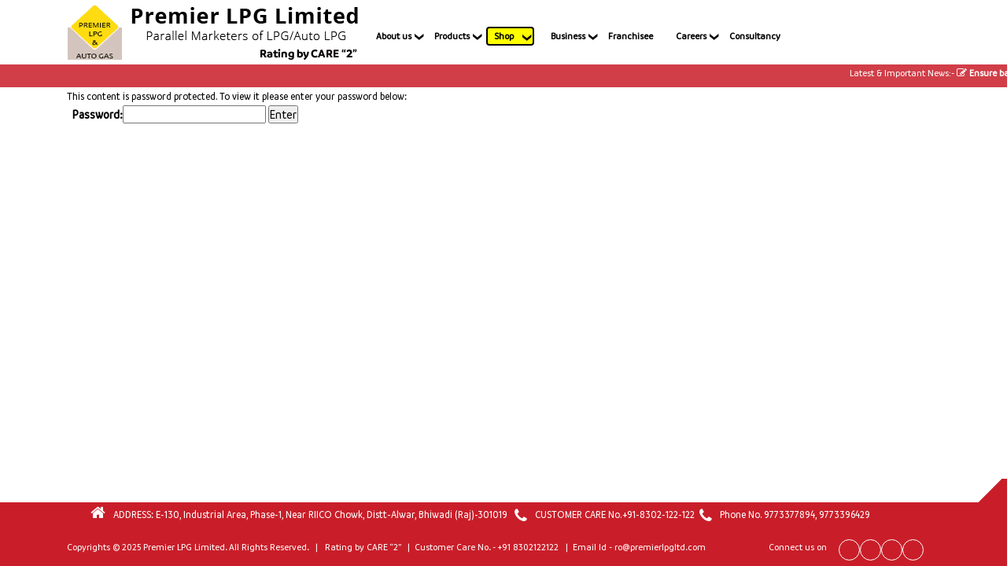

--- FILE ---
content_type: text/html; charset=UTF-8
request_url: https://www.premierlpgltd.com/careers/responsibilities/duties-responsibilities-of-manager-admn/
body_size: 18231
content:

<!DOCTYPE html>
<html dir="ltr" lang="en-US" prefix="og: https://ogp.me/ns#">
	<head>
		<meta charset="UTF-8" />
		<meta name="viewport" content="width=device-width, initial-scale=1.0" />
		<link rel="pingback" href="https://www.premierlpgltd.com/xmlrpc.php" />
	
		<link rel="stylesheet" href="https://maxcdn.bootstrapcdn.com/bootstrap/3.4.1/css/bootstrap.min.css">		 
			<script src="//code.tidio.co/92u1zjecinwusgsdz87pdwkqmkkisou4.js"></script>		
 <script src="https://maxcdn.bootstrapcdn.com/bootstrap/3.4.1/js/bootstrap.min.js"></script>
		<script src="https://ajax.googleapis.com/ajax/libs/jquery/3.4.1/jquery.min.js"></script>
<script src="https://code.jquery.com/jquery-3.1.1.min.js"></script>			
<!--	<script>
var acc = document.getElementsByClassName("accordion");
var i;

for (i = 0; i < acc.length; i++) {
  acc[i].addEventListener("click", function() {
    this.classList.toggle("active");
    var panel = this.nextElementSibling;
    if (panel.style.display === "block") {
      panel.style.display = "none";
    } else {
      panel.style.display = "block";
    }
  });
}
</script>
<script>
     $(document).ready(function () {
   // alert();
   var tableOffset = $("#table-1").offset().top;
         var tableOffset = tableOffset - 400;
var $header = $("#table-1 > thead").clone();
var $fixedHeader = $("#header-fixed").append($header); 
$(window).bind("scroll", function() {
    var offset = $(this).scrollTop();
    
    if (offset >= tableOffset && $fixedHeader.is(":hidden")) {
        $fixedHeader.show();
    }
    else if (offset < tableOffset) {
        $fixedHeader.hide();
    }
});
       
window.onscroll = function() {myFunction()};

var header = document.getElementById("sticky-top-head-table");
var sticky = header.offsetTop;

function myFunction() {
  if (window.pageYOffset > sticky) {
    header.classList.add("stickytbl");
       $fixedHeader.show();
  } else {
    header.classList.remove("stickytbl");
       $fixedHeader.hide();
  }
}
  });   
</script>-->
		  <link rel="stylesheet" href="https://www.premierlpgltd.com/wp-content/themes/cargopress-pt/asset/css/bootstrap.min.css" />
  <link rel="stylesheet" href="https://www.premierlpgltd.com/wp-content/themes/cargopress-pt/asset/css/owl.theme.default.min.css" />
  <link rel="stylesheet" href="https://www.premierlpgltd.com/wp-content/themes/cargopress-pt/asset/css/owl.carousel.min.css" />
  <link rel="stylesheet" href="https://www.premierlpgltd.com/wp-content/themes/cargopress-pt/asset/css/aos.css">
  <link rel="stylesheet" href="https://www.premierlpgltd.com/wp-content/themes/cargopress-pt/asset/fonts/font.css">
  <link rel="stylesheet" href="https://www.premierlpgltd.com/wp-content/themes/cargopress-pt/asset/css/common.css" />
  <link rel="stylesheet" href="https://www.premierlpgltd.com/wp-content/themes/cargopress-pt/asset/css/style.css" />
  <link rel="stylesheet" href="https://www.premierlpgltd.com/wp-content/themes/cargopress-pt/asset/css/responsive.css" />
</head>

<meta name="google-site-verification" content="Ljwj7XlQLT8JxZD_fZbSbNccsUHwhtsB3NIuAofBw80" />	   		
 <!--new code for header fixed --> 
		<title>Duties &amp; Responsibilities of Manager (Admn.) - Premier LPG Limited</title>
	<style>img:is([sizes="auto" i], [sizes^="auto," i]) { contain-intrinsic-size: 3000px 1500px }</style>
	
		<!-- All in One SEO 4.8.9 - aioseo.com -->
	<meta name="description" content="Duties &amp; Responsibilities of Manager (Admn.) Manager(Admn.) will check the duties &amp; responsibilities assigned to each administrative staff after providing training in all respects in performing their duties as under: - How to perform their assigned job; What records to be maintained; How they report on daily/weekly/monthly basis. In general, penalties for not adhering to" />
	<meta name="robots" content="max-image-preview:large" />
	<link rel="canonical" href="https://www.premierlpgltd.com/careers/responsibilities/duties-responsibilities-of-manager-admn/" />
	<meta name="generator" content="All in One SEO (AIOSEO) 4.8.9" />
		<meta property="og:locale" content="en_US" />
		<meta property="og:site_name" content="Premier LPG Limited - Parallel Marketers of LPG / Auto LPG" />
		<meta property="og:type" content="article" />
		<meta property="og:title" content="Duties &amp; Responsibilities of Manager (Admn.) - Premier LPG Limited" />
		<meta property="og:description" content="Duties &amp; Responsibilities of Manager (Admn.) Manager(Admn.) will check the duties &amp; responsibilities assigned to each administrative staff after providing training in all respects in performing their duties as under: - How to perform their assigned job; What records to be maintained; How they report on daily/weekly/monthly basis. In general, penalties for not adhering to" />
		<meta property="og:url" content="https://www.premierlpgltd.com/careers/responsibilities/duties-responsibilities-of-manager-admn/" />
		<meta property="article:published_time" content="2022-10-05T14:38:12+00:00" />
		<meta property="article:modified_time" content="2022-10-05T14:45:21+00:00" />
		<meta name="twitter:card" content="summary_large_image" />
		<meta name="twitter:title" content="Duties &amp; Responsibilities of Manager (Admn.) - Premier LPG Limited" />
		<meta name="twitter:description" content="Duties &amp; Responsibilities of Manager (Admn.) Manager(Admn.) will check the duties &amp; responsibilities assigned to each administrative staff after providing training in all respects in performing their duties as under: - How to perform their assigned job; What records to be maintained; How they report on daily/weekly/monthly basis. In general, penalties for not adhering to" />
		<script type="application/ld+json" class="aioseo-schema">
			{"@context":"https:\/\/schema.org","@graph":[{"@type":"BreadcrumbList","@id":"https:\/\/www.premierlpgltd.com\/careers\/responsibilities\/duties-responsibilities-of-manager-admn\/#breadcrumblist","itemListElement":[{"@type":"ListItem","@id":"https:\/\/www.premierlpgltd.com#listItem","position":1,"name":"Home","item":"https:\/\/www.premierlpgltd.com","nextItem":{"@type":"ListItem","@id":"https:\/\/www.premierlpgltd.com\/careers\/#listItem","name":"Careers"}},{"@type":"ListItem","@id":"https:\/\/www.premierlpgltd.com\/careers\/#listItem","position":2,"name":"Careers","item":"https:\/\/www.premierlpgltd.com\/careers\/","nextItem":{"@type":"ListItem","@id":"https:\/\/www.premierlpgltd.com\/careers\/responsibilities\/#listItem","name":"Responsibilities"},"previousItem":{"@type":"ListItem","@id":"https:\/\/www.premierlpgltd.com#listItem","name":"Home"}},{"@type":"ListItem","@id":"https:\/\/www.premierlpgltd.com\/careers\/responsibilities\/#listItem","position":3,"name":"Responsibilities","item":"https:\/\/www.premierlpgltd.com\/careers\/responsibilities\/","nextItem":{"@type":"ListItem","@id":"https:\/\/www.premierlpgltd.com\/careers\/responsibilities\/duties-responsibilities-of-manager-admn\/#listItem","name":"Duties &#038; Responsibilities of Manager (Admn.)"},"previousItem":{"@type":"ListItem","@id":"https:\/\/www.premierlpgltd.com\/careers\/#listItem","name":"Careers"}},{"@type":"ListItem","@id":"https:\/\/www.premierlpgltd.com\/careers\/responsibilities\/duties-responsibilities-of-manager-admn\/#listItem","position":4,"name":"Duties &#038; Responsibilities of Manager (Admn.)","previousItem":{"@type":"ListItem","@id":"https:\/\/www.premierlpgltd.com\/careers\/responsibilities\/#listItem","name":"Responsibilities"}}]},{"@type":"Organization","@id":"https:\/\/www.premierlpgltd.com\/#organization","name":"Premier LPG Limited","description":"Parallel Marketers of LPG \/ Auto LPG","url":"https:\/\/www.premierlpgltd.com\/"},{"@type":"WebPage","@id":"https:\/\/www.premierlpgltd.com\/careers\/responsibilities\/duties-responsibilities-of-manager-admn\/#webpage","url":"https:\/\/www.premierlpgltd.com\/careers\/responsibilities\/duties-responsibilities-of-manager-admn\/","name":"Duties & Responsibilities of Manager (Admn.) - Premier LPG Limited","description":"Duties & Responsibilities of Manager (Admn.) Manager(Admn.) will check the duties & responsibilities assigned to each administrative staff after providing training in all respects in performing their duties as under: - How to perform their assigned job; What records to be maintained; How they report on daily\/weekly\/monthly basis. In general, penalties for not adhering to","inLanguage":"en-US","isPartOf":{"@id":"https:\/\/www.premierlpgltd.com\/#website"},"breadcrumb":{"@id":"https:\/\/www.premierlpgltd.com\/careers\/responsibilities\/duties-responsibilities-of-manager-admn\/#breadcrumblist"},"datePublished":"2022-10-05T20:08:12+05:30","dateModified":"2022-10-05T20:15:21+05:30"},{"@type":"WebSite","@id":"https:\/\/www.premierlpgltd.com\/#website","url":"https:\/\/www.premierlpgltd.com\/","name":"Premier LPG Limited","description":"Parallel Marketers of LPG \/ Auto LPG","inLanguage":"en-US","publisher":{"@id":"https:\/\/www.premierlpgltd.com\/#organization"}}]}
		</script>
		<!-- All in One SEO -->

<link rel='dns-prefetch' href='//translate.google.com' />
<link rel='dns-prefetch' href='//www.googletagmanager.com' />
<link rel='dns-prefetch' href='//fonts.googleapis.com' />
<link rel="alternate" type="application/rss+xml" title="Premier LPG Limited &raquo; Feed" href="https://www.premierlpgltd.com/feed/" />
<link rel="alternate" type="application/rss+xml" title="Premier LPG Limited &raquo; Comments Feed" href="https://www.premierlpgltd.com/comments/feed/" />
		<!-- This site uses the Google Analytics by MonsterInsights plugin v9.11.1 - Using Analytics tracking - https://www.monsterinsights.com/ -->
		<!-- Note: MonsterInsights is not currently configured on this site. The site owner needs to authenticate with Google Analytics in the MonsterInsights settings panel. -->
					<!-- No tracking code set -->
				<!-- / Google Analytics by MonsterInsights -->
		<script type="text/javascript">
/* <![CDATA[ */
window._wpemojiSettings = {"baseUrl":"https:\/\/s.w.org\/images\/core\/emoji\/16.0.1\/72x72\/","ext":".png","svgUrl":"https:\/\/s.w.org\/images\/core\/emoji\/16.0.1\/svg\/","svgExt":".svg","source":{"concatemoji":"https:\/\/www.premierlpgltd.com\/wp-includes\/js\/wp-emoji-release.min.js?ver=6.8.3"}};
/*! This file is auto-generated */
!function(s,n){var o,i,e;function c(e){try{var t={supportTests:e,timestamp:(new Date).valueOf()};sessionStorage.setItem(o,JSON.stringify(t))}catch(e){}}function p(e,t,n){e.clearRect(0,0,e.canvas.width,e.canvas.height),e.fillText(t,0,0);var t=new Uint32Array(e.getImageData(0,0,e.canvas.width,e.canvas.height).data),a=(e.clearRect(0,0,e.canvas.width,e.canvas.height),e.fillText(n,0,0),new Uint32Array(e.getImageData(0,0,e.canvas.width,e.canvas.height).data));return t.every(function(e,t){return e===a[t]})}function u(e,t){e.clearRect(0,0,e.canvas.width,e.canvas.height),e.fillText(t,0,0);for(var n=e.getImageData(16,16,1,1),a=0;a<n.data.length;a++)if(0!==n.data[a])return!1;return!0}function f(e,t,n,a){switch(t){case"flag":return n(e,"\ud83c\udff3\ufe0f\u200d\u26a7\ufe0f","\ud83c\udff3\ufe0f\u200b\u26a7\ufe0f")?!1:!n(e,"\ud83c\udde8\ud83c\uddf6","\ud83c\udde8\u200b\ud83c\uddf6")&&!n(e,"\ud83c\udff4\udb40\udc67\udb40\udc62\udb40\udc65\udb40\udc6e\udb40\udc67\udb40\udc7f","\ud83c\udff4\u200b\udb40\udc67\u200b\udb40\udc62\u200b\udb40\udc65\u200b\udb40\udc6e\u200b\udb40\udc67\u200b\udb40\udc7f");case"emoji":return!a(e,"\ud83e\udedf")}return!1}function g(e,t,n,a){var r="undefined"!=typeof WorkerGlobalScope&&self instanceof WorkerGlobalScope?new OffscreenCanvas(300,150):s.createElement("canvas"),o=r.getContext("2d",{willReadFrequently:!0}),i=(o.textBaseline="top",o.font="600 32px Arial",{});return e.forEach(function(e){i[e]=t(o,e,n,a)}),i}function t(e){var t=s.createElement("script");t.src=e,t.defer=!0,s.head.appendChild(t)}"undefined"!=typeof Promise&&(o="wpEmojiSettingsSupports",i=["flag","emoji"],n.supports={everything:!0,everythingExceptFlag:!0},e=new Promise(function(e){s.addEventListener("DOMContentLoaded",e,{once:!0})}),new Promise(function(t){var n=function(){try{var e=JSON.parse(sessionStorage.getItem(o));if("object"==typeof e&&"number"==typeof e.timestamp&&(new Date).valueOf()<e.timestamp+604800&&"object"==typeof e.supportTests)return e.supportTests}catch(e){}return null}();if(!n){if("undefined"!=typeof Worker&&"undefined"!=typeof OffscreenCanvas&&"undefined"!=typeof URL&&URL.createObjectURL&&"undefined"!=typeof Blob)try{var e="postMessage("+g.toString()+"("+[JSON.stringify(i),f.toString(),p.toString(),u.toString()].join(",")+"));",a=new Blob([e],{type:"text/javascript"}),r=new Worker(URL.createObjectURL(a),{name:"wpTestEmojiSupports"});return void(r.onmessage=function(e){c(n=e.data),r.terminate(),t(n)})}catch(e){}c(n=g(i,f,p,u))}t(n)}).then(function(e){for(var t in e)n.supports[t]=e[t],n.supports.everything=n.supports.everything&&n.supports[t],"flag"!==t&&(n.supports.everythingExceptFlag=n.supports.everythingExceptFlag&&n.supports[t]);n.supports.everythingExceptFlag=n.supports.everythingExceptFlag&&!n.supports.flag,n.DOMReady=!1,n.readyCallback=function(){n.DOMReady=!0}}).then(function(){return e}).then(function(){var e;n.supports.everything||(n.readyCallback(),(e=n.source||{}).concatemoji?t(e.concatemoji):e.wpemoji&&e.twemoji&&(t(e.twemoji),t(e.wpemoji)))}))}((window,document),window._wpemojiSettings);
/* ]]> */
</script>
<link rel='stylesheet' id='parent-style-css' href='https://www.premierlpgltd.com/wp-content/themes/cargopress-pt/style.css?ver=6.8.3' type='text/css' media='all' />
<style id='wp-emoji-styles-inline-css' type='text/css'>

	img.wp-smiley, img.emoji {
		display: inline !important;
		border: none !important;
		box-shadow: none !important;
		height: 1em !important;
		width: 1em !important;
		margin: 0 0.07em !important;
		vertical-align: -0.1em !important;
		background: none !important;
		padding: 0 !important;
	}
</style>
<link rel='stylesheet' id='wp-block-library-css' href='https://www.premierlpgltd.com/wp-includes/css/dist/block-library/style.min.css?ver=6.8.3' type='text/css' media='all' />
<style id='classic-theme-styles-inline-css' type='text/css'>
/*! This file is auto-generated */
.wp-block-button__link{color:#fff;background-color:#32373c;border-radius:9999px;box-shadow:none;text-decoration:none;padding:calc(.667em + 2px) calc(1.333em + 2px);font-size:1.125em}.wp-block-file__button{background:#32373c;color:#fff;text-decoration:none}
</style>
<link rel='stylesheet' id='awsm-ead-plus-public-css' href='https://www.premierlpgltd.com/wp-content/plugins/embed-any-document-plus/css/embed-public.min.css?ver=2.6.0' type='text/css' media='all' />
<style id='global-styles-inline-css' type='text/css'>
:root{--wp--preset--aspect-ratio--square: 1;--wp--preset--aspect-ratio--4-3: 4/3;--wp--preset--aspect-ratio--3-4: 3/4;--wp--preset--aspect-ratio--3-2: 3/2;--wp--preset--aspect-ratio--2-3: 2/3;--wp--preset--aspect-ratio--16-9: 16/9;--wp--preset--aspect-ratio--9-16: 9/16;--wp--preset--color--black: #000000;--wp--preset--color--cyan-bluish-gray: #abb8c3;--wp--preset--color--white: #ffffff;--wp--preset--color--pale-pink: #f78da7;--wp--preset--color--vivid-red: #cf2e2e;--wp--preset--color--luminous-vivid-orange: #ff6900;--wp--preset--color--luminous-vivid-amber: #fcb900;--wp--preset--color--light-green-cyan: #7bdcb5;--wp--preset--color--vivid-green-cyan: #00d084;--wp--preset--color--pale-cyan-blue: #8ed1fc;--wp--preset--color--vivid-cyan-blue: #0693e3;--wp--preset--color--vivid-purple: #9b51e0;--wp--preset--gradient--vivid-cyan-blue-to-vivid-purple: linear-gradient(135deg,rgba(6,147,227,1) 0%,rgb(155,81,224) 100%);--wp--preset--gradient--light-green-cyan-to-vivid-green-cyan: linear-gradient(135deg,rgb(122,220,180) 0%,rgb(0,208,130) 100%);--wp--preset--gradient--luminous-vivid-amber-to-luminous-vivid-orange: linear-gradient(135deg,rgba(252,185,0,1) 0%,rgba(255,105,0,1) 100%);--wp--preset--gradient--luminous-vivid-orange-to-vivid-red: linear-gradient(135deg,rgba(255,105,0,1) 0%,rgb(207,46,46) 100%);--wp--preset--gradient--very-light-gray-to-cyan-bluish-gray: linear-gradient(135deg,rgb(238,238,238) 0%,rgb(169,184,195) 100%);--wp--preset--gradient--cool-to-warm-spectrum: linear-gradient(135deg,rgb(74,234,220) 0%,rgb(151,120,209) 20%,rgb(207,42,186) 40%,rgb(238,44,130) 60%,rgb(251,105,98) 80%,rgb(254,248,76) 100%);--wp--preset--gradient--blush-light-purple: linear-gradient(135deg,rgb(255,206,236) 0%,rgb(152,150,240) 100%);--wp--preset--gradient--blush-bordeaux: linear-gradient(135deg,rgb(254,205,165) 0%,rgb(254,45,45) 50%,rgb(107,0,62) 100%);--wp--preset--gradient--luminous-dusk: linear-gradient(135deg,rgb(255,203,112) 0%,rgb(199,81,192) 50%,rgb(65,88,208) 100%);--wp--preset--gradient--pale-ocean: linear-gradient(135deg,rgb(255,245,203) 0%,rgb(182,227,212) 50%,rgb(51,167,181) 100%);--wp--preset--gradient--electric-grass: linear-gradient(135deg,rgb(202,248,128) 0%,rgb(113,206,126) 100%);--wp--preset--gradient--midnight: linear-gradient(135deg,rgb(2,3,129) 0%,rgb(40,116,252) 100%);--wp--preset--font-size--small: 13px;--wp--preset--font-size--medium: 20px;--wp--preset--font-size--large: 36px;--wp--preset--font-size--x-large: 42px;--wp--preset--spacing--20: 0.44rem;--wp--preset--spacing--30: 0.67rem;--wp--preset--spacing--40: 1rem;--wp--preset--spacing--50: 1.5rem;--wp--preset--spacing--60: 2.25rem;--wp--preset--spacing--70: 3.38rem;--wp--preset--spacing--80: 5.06rem;--wp--preset--shadow--natural: 6px 6px 9px rgba(0, 0, 0, 0.2);--wp--preset--shadow--deep: 12px 12px 50px rgba(0, 0, 0, 0.4);--wp--preset--shadow--sharp: 6px 6px 0px rgba(0, 0, 0, 0.2);--wp--preset--shadow--outlined: 6px 6px 0px -3px rgba(255, 255, 255, 1), 6px 6px rgba(0, 0, 0, 1);--wp--preset--shadow--crisp: 6px 6px 0px rgba(0, 0, 0, 1);}:where(.is-layout-flex){gap: 0.5em;}:where(.is-layout-grid){gap: 0.5em;}body .is-layout-flex{display: flex;}.is-layout-flex{flex-wrap: wrap;align-items: center;}.is-layout-flex > :is(*, div){margin: 0;}body .is-layout-grid{display: grid;}.is-layout-grid > :is(*, div){margin: 0;}:where(.wp-block-columns.is-layout-flex){gap: 2em;}:where(.wp-block-columns.is-layout-grid){gap: 2em;}:where(.wp-block-post-template.is-layout-flex){gap: 1.25em;}:where(.wp-block-post-template.is-layout-grid){gap: 1.25em;}.has-black-color{color: var(--wp--preset--color--black) !important;}.has-cyan-bluish-gray-color{color: var(--wp--preset--color--cyan-bluish-gray) !important;}.has-white-color{color: var(--wp--preset--color--white) !important;}.has-pale-pink-color{color: var(--wp--preset--color--pale-pink) !important;}.has-vivid-red-color{color: var(--wp--preset--color--vivid-red) !important;}.has-luminous-vivid-orange-color{color: var(--wp--preset--color--luminous-vivid-orange) !important;}.has-luminous-vivid-amber-color{color: var(--wp--preset--color--luminous-vivid-amber) !important;}.has-light-green-cyan-color{color: var(--wp--preset--color--light-green-cyan) !important;}.has-vivid-green-cyan-color{color: var(--wp--preset--color--vivid-green-cyan) !important;}.has-pale-cyan-blue-color{color: var(--wp--preset--color--pale-cyan-blue) !important;}.has-vivid-cyan-blue-color{color: var(--wp--preset--color--vivid-cyan-blue) !important;}.has-vivid-purple-color{color: var(--wp--preset--color--vivid-purple) !important;}.has-black-background-color{background-color: var(--wp--preset--color--black) !important;}.has-cyan-bluish-gray-background-color{background-color: var(--wp--preset--color--cyan-bluish-gray) !important;}.has-white-background-color{background-color: var(--wp--preset--color--white) !important;}.has-pale-pink-background-color{background-color: var(--wp--preset--color--pale-pink) !important;}.has-vivid-red-background-color{background-color: var(--wp--preset--color--vivid-red) !important;}.has-luminous-vivid-orange-background-color{background-color: var(--wp--preset--color--luminous-vivid-orange) !important;}.has-luminous-vivid-amber-background-color{background-color: var(--wp--preset--color--luminous-vivid-amber) !important;}.has-light-green-cyan-background-color{background-color: var(--wp--preset--color--light-green-cyan) !important;}.has-vivid-green-cyan-background-color{background-color: var(--wp--preset--color--vivid-green-cyan) !important;}.has-pale-cyan-blue-background-color{background-color: var(--wp--preset--color--pale-cyan-blue) !important;}.has-vivid-cyan-blue-background-color{background-color: var(--wp--preset--color--vivid-cyan-blue) !important;}.has-vivid-purple-background-color{background-color: var(--wp--preset--color--vivid-purple) !important;}.has-black-border-color{border-color: var(--wp--preset--color--black) !important;}.has-cyan-bluish-gray-border-color{border-color: var(--wp--preset--color--cyan-bluish-gray) !important;}.has-white-border-color{border-color: var(--wp--preset--color--white) !important;}.has-pale-pink-border-color{border-color: var(--wp--preset--color--pale-pink) !important;}.has-vivid-red-border-color{border-color: var(--wp--preset--color--vivid-red) !important;}.has-luminous-vivid-orange-border-color{border-color: var(--wp--preset--color--luminous-vivid-orange) !important;}.has-luminous-vivid-amber-border-color{border-color: var(--wp--preset--color--luminous-vivid-amber) !important;}.has-light-green-cyan-border-color{border-color: var(--wp--preset--color--light-green-cyan) !important;}.has-vivid-green-cyan-border-color{border-color: var(--wp--preset--color--vivid-green-cyan) !important;}.has-pale-cyan-blue-border-color{border-color: var(--wp--preset--color--pale-cyan-blue) !important;}.has-vivid-cyan-blue-border-color{border-color: var(--wp--preset--color--vivid-cyan-blue) !important;}.has-vivid-purple-border-color{border-color: var(--wp--preset--color--vivid-purple) !important;}.has-vivid-cyan-blue-to-vivid-purple-gradient-background{background: var(--wp--preset--gradient--vivid-cyan-blue-to-vivid-purple) !important;}.has-light-green-cyan-to-vivid-green-cyan-gradient-background{background: var(--wp--preset--gradient--light-green-cyan-to-vivid-green-cyan) !important;}.has-luminous-vivid-amber-to-luminous-vivid-orange-gradient-background{background: var(--wp--preset--gradient--luminous-vivid-amber-to-luminous-vivid-orange) !important;}.has-luminous-vivid-orange-to-vivid-red-gradient-background{background: var(--wp--preset--gradient--luminous-vivid-orange-to-vivid-red) !important;}.has-very-light-gray-to-cyan-bluish-gray-gradient-background{background: var(--wp--preset--gradient--very-light-gray-to-cyan-bluish-gray) !important;}.has-cool-to-warm-spectrum-gradient-background{background: var(--wp--preset--gradient--cool-to-warm-spectrum) !important;}.has-blush-light-purple-gradient-background{background: var(--wp--preset--gradient--blush-light-purple) !important;}.has-blush-bordeaux-gradient-background{background: var(--wp--preset--gradient--blush-bordeaux) !important;}.has-luminous-dusk-gradient-background{background: var(--wp--preset--gradient--luminous-dusk) !important;}.has-pale-ocean-gradient-background{background: var(--wp--preset--gradient--pale-ocean) !important;}.has-electric-grass-gradient-background{background: var(--wp--preset--gradient--electric-grass) !important;}.has-midnight-gradient-background{background: var(--wp--preset--gradient--midnight) !important;}.has-small-font-size{font-size: var(--wp--preset--font-size--small) !important;}.has-medium-font-size{font-size: var(--wp--preset--font-size--medium) !important;}.has-large-font-size{font-size: var(--wp--preset--font-size--large) !important;}.has-x-large-font-size{font-size: var(--wp--preset--font-size--x-large) !important;}
:where(.wp-block-post-template.is-layout-flex){gap: 1.25em;}:where(.wp-block-post-template.is-layout-grid){gap: 1.25em;}
:where(.wp-block-columns.is-layout-flex){gap: 2em;}:where(.wp-block-columns.is-layout-grid){gap: 2em;}
:root :where(.wp-block-pullquote){font-size: 1.5em;line-height: 1.6;}
</style>
<link rel='stylesheet' id='contact-form-7-css' href='https://www.premierlpgltd.com/wp-content/plugins/contact-form-7/includes/css/styles.css?ver=6.1.4' type='text/css' media='all' />
<link rel='stylesheet' id='google-language-translator-css' href='https://www.premierlpgltd.com/wp-content/plugins/google-language-translator/css/style.css?ver=6.0.20' type='text/css' media='' />
<link rel='stylesheet' id='uaf_client_css-css' href='https://www.premierlpgltd.com/wp-content/uploads/useanyfont/uaf.css?ver=1755608318' type='text/css' media='all' />
<link rel='stylesheet' id='hamburger.css-css' href='https://www.premierlpgltd.com/wp-content/plugins/wp-responsive-menu/assets/css/wpr-hamburger.css?ver=3.2.1' type='text/css' media='all' />
<link rel='stylesheet' id='wprmenu.css-css' href='https://www.premierlpgltd.com/wp-content/plugins/wp-responsive-menu/assets/css/wprmenu.css?ver=3.2.1' type='text/css' media='all' />
<style id='wprmenu.css-inline-css' type='text/css'>
@media only screen and ( max-width: 768px ) {html body div.wprm-wrapper {overflow: scroll;}#wprmenu_bar {background-image: url();background-size: cover ;background-repeat: repeat;}#wprmenu_bar {background-color: #c92c2c;}html body div#mg-wprm-wrap .wpr_submit .icon.icon-search {color: #ffffff;}#wprmenu_bar .menu_title,#wprmenu_bar .wprmenu_icon_menu,#wprmenu_bar .menu_title a {color: #ffffff;}#wprmenu_bar .menu_title a {font-size: 20px;font-weight: normal;}#mg-wprm-wrap li.menu-item a {font-size: 15px;text-transform: uppercase;font-weight: normal;}#mg-wprm-wrap li.menu-item-has-children ul.sub-menu a {font-size: 15px;text-transform: uppercase;font-weight: normal;}#mg-wprm-wrap li.current-menu-item > a {background: #d53f3f;}#mg-wprm-wrap li.current-menu-item > a,#mg-wprm-wrap li.current-menu-item span.wprmenu_icon{color: #ffffff !important;}#mg-wprm-wrap {background-color: #c82d2d;}.cbp-spmenu-push-toright,.cbp-spmenu-push-toright .mm-slideout {left: 80% ;}.cbp-spmenu-push-toleft {left: -80% ;}#mg-wprm-wrap.cbp-spmenu-right,#mg-wprm-wrap.cbp-spmenu-left,#mg-wprm-wrap.cbp-spmenu-right.custom,#mg-wprm-wrap.cbp-spmenu-left.custom,.cbp-spmenu-vertical {width: 80%;max-width: 400px;}#mg-wprm-wrap ul#wprmenu_menu_ul li.menu-item a,div#mg-wprm-wrap ul li span.wprmenu_icon {color: #ffffff;}#mg-wprm-wrap ul#wprmenu_menu_ul li.menu-item:valid ~ a{color: #ffffff;}#mg-wprm-wrap ul#wprmenu_menu_ul li.menu-item a:hover {background: #d53f3f;color: #ffffff !important;}div#mg-wprm-wrap ul>li:hover>span.wprmenu_icon {color: #ffffff !important;}.wprmenu_bar .hamburger-inner,.wprmenu_bar .hamburger-inner::before,.wprmenu_bar .hamburger-inner::after {background: #ffffff;}.wprmenu_bar .hamburger:hover .hamburger-inner,.wprmenu_bar .hamburger:hover .hamburger-inner::before,.wprmenu_bar .hamburger:hover .hamburger-inner::after {background: #ffffff;}div.wprmenu_bar div.hamburger{padding-right: 6px !important;}#wprmenu_menu.left {width:80%;left: -80%;right: auto;}#wprmenu_menu.right {width:80%;right: -80%;left: auto;}html body div#wprmenu_bar {height : 42px;}#mg-wprm-wrap.cbp-spmenu-left,#mg-wprm-wrap.cbp-spmenu-right,#mg-widgetmenu-wrap.cbp-spmenu-widget-left,#mg-widgetmenu-wrap.cbp-spmenu-widget-right {top: 42px !important;}.wprmenu_bar .hamburger {float: left;}.wprmenu_bar #custom_menu_icon.hamburger {top: px;left: px;float: left !important;background-color: #cccccc;}.wpr_custom_menu #custom_menu_icon {display: block;}html { padding-top: 42px !important; }#wprmenu_bar,#mg-wprm-wrap { display: block; }div#wpadminbar { position: fixed; }}
</style>
<link rel='stylesheet' id='wpr_icons-css' href='https://www.premierlpgltd.com/wp-content/plugins/wp-responsive-menu/inc/assets/icons/wpr-icons.css?ver=3.2.1' type='text/css' media='all' />
<link rel='stylesheet' id='wp-rupeefont-style-css' href='https://www.premierlpgltd.com/wp-content/plugins/wp-rupeefont/assets/css/webrupee.css?ver=6.8.3' type='text/css' media='all' />
<link rel='stylesheet' id='cargopress-main-css' href='https://www.premierlpgltd.com/wp-content/themes/cargopress-pt-child/style.css?ver=3.0' type='text/css' media='all' />
<style id='cargopress-main-inline-css' type='text/css'>
/* WP Customizer start */
.header, .header .icon-box__title { color: #000000; }
.header .icon-box__subtitle { color: #000000; }
.top, .top-navigation .sub-menu > li > a { background-color: #d13e48; }
.top, .top-navigation .sub-menu > li > a { border-bottom-color: #c93640; }
.top-navigation .sub-menu > li > .sub-menu { border-left-color: #c93640; }
.top, .top-navigation > li > a, .top-navigation .sub-menu > li > a { color: #000000; }
.top-navigation > li > a:hover, .top-navigation > li > a:focus, .top-navigation .sub-menu > li > a:focus, .top-navigation .sub-menu > li > a:hover { color: #000000; }
.header__widgets, .header__logo, .header__container::before, .header__container::after, .header__logo::after { background-color: #ffffff; }
@media (max-width: 991px) { .header__container, .main-navigation .sub-menu>li>a { background-color: #ffffff; } }
.breadcrumbs { background-color: #ffffff; }
.breadcrumbs a::before, .breadcrumbs a::after { background-color: #e6e6e6; }
.breadcrumbs a { color: #333333; }
.breadcrumbs a:hover { color: #262626; }
.breadcrumbs { color: #999999; }
@media (min-width: 992px) { .header__container, .is-sticky-nav .header__navigation { background-color: #f9e363; } }
.navbar-toggle, .jumbotron { background-color: #f9e363; }
.navbar-toggle:hover { background-color: #e0ca4a; }
@media (min-width: 992px) { .social-icons__link, .social-icons__link:hover { color: #f9e363; } }
@media (min-width: 992px) { .main-navigation > li > a, .main-navigation .menu-item-has-children::after, .main-navigation > li:hover > a, .main-navigation > li:focus > a { color: #000000; } }
@media (min-width: 992px) { .main-navigation .menu-item-has-children:hover > a, .main-navigation .sub-menu > li > a, .main-navigation ul.sub-menu { background-color: #f9e363; } }
@media (min-width: 992px) { .main-navigation .sub-menu > li > a, .main-navigation .sub-menu .menu-item-has-children::after { color: #000000; } }
@media (min-width: 992px) { .main-navigation .menu-item-has-children:hover > a, .main-navigation .sub-menu > li > a:hover, .main-navigation .menu-item-has-children:hover::after, .main-navigation .sub-menu .menu-item-has-children:hover::after { color: #d24b54; } }
@media (max-width: 991px) { .main-navigation > li > a { color: #333333; } }
@media (max-width: 991px) { .main-navigation > li:hover > a, .main-navigation > li:focus > a { color: #d24b54; } }
@media (max-width: 991px) { .main-navigation .sub-menu > li > a { color: #666666; } }
@media (max-width: 991px) { .main-navigation .sub-menu > li > a:hover { color: #d24b54; } }
.main-title { background-image: url(""); }
.main-title h1, .main-title h2 { color: #000000; }
.main-title h3 { color: #444444; }
body, .widget_pw_icon_box .icon-box__subtitle { color: #000000; }
h1, h2, h3, h4, h5, h6, hentry__title, .hentry__title a, .page-box__title a { color: #993300; }
.header .icon-box .fa, .number-counter__icon, hr.hr-quote::after { color: #d24b54; }
.latest-news__date, .sticky .btn--post, .main-navigation > .current-menu-item > a::after, .main-navigation > li:hover > a::after, .main-navigation > li:focus > a::after, body.woocommerce-page span.onsale, .woocommerce span.onsale { background-color: #d24b54; }
.latest-news__date::after { border-top-color: #be3740; }
.sticky .btn--post { border-color: #d24b54; }
.btn-info, .btn-primary, .testimonial__quote::before, .widget_search .search-submit, .sidebar .widget_nav_menu ul > li.current-menu-item a, .pagination .current, body.woocommerce-page .widget_shopping_cart_content .buttons .checkout, body.woocommerce-page nav.woocommerce-pagination ul li span.current, body.woocommerce-page button.button.alt, body.woocommerce-page div.product .woocommerce-tabs ul.tabs li.active, body.woocommerce-page .woocommerce-error a.button, body.woocommerce-page .woocommerce-info a.button, body.woocommerce-page .woocommerce-message a.button, .woocommerce-cart .wc-proceed-to-checkout a.checkout-button, body.woocommerce-page #payment #place_order, body.woocommerce-page #review_form #respond input#submit, .woocommerce button.button.alt:disabled, .woocommerce button.button.alt:disabled:hover, .woocommerce button.button.alt:disabled[disabled], .woocommerce button.button.alt:disabled[disabled]:hover, .widget_calendar caption { background-color: #ca000d; }
.btn-info, .btn-primary, body.woocommerce-page .widget_shopping_cart_content .buttons .checkout { border-color: #ca000d; }
.btn-info:hover, .open > .btn-info.dropdown-toggle, .btn-info.active, .btn-info.focus, .btn-info:active, .btn-info:focus, .btn-primary:hover, .btn-primary:focus, .btn-primary:active, .open > .btn-primary.dropdown-toggle, .btn-primary.active, .btn-primary.focus, .widget_search .search-submit:hover, .widget_search .search-submit:focus, body.woocommerce-page .widget_shopping_cart_content .buttons .checkout:hover, body.woocommerce-page button.button.alt:hover, body.woocommerce-page .woocommerce-error a.button:hover, body.woocommerce-page .woocommerce-info a.button:hover, body.woocommerce-page .woocommerce-message a.button:hover, .woocommerce-cart .wc-proceed-to-checkout a.checkout-button:hover, body.woocommerce-page #payment #place_order:hover, body.woocommerce-page #review_form #respond input#submit:hover { background-color: #bd0000; }
.btn-info:hover, .open > .btn-info.dropdown-toggle, .btn-info.active, .btn-info.focus, .btn-info:active, .btn-info:focus, .btn-primary:hover, .btn-primary:focus, .btn-primary:active, .open > .btn-primary.dropdown-toggle, .btn-primary.active, .btn-primary.focus, body.woocommerce-page .widget_shopping_cart_content .buttons .checkout:hover { border-color: #bd0000; }
a, .latest-news--more-news::after, .widget_pw_icon_box .icon-box:hover .fa, body.woocommerce-page ul.products li.product a:hover img, .woocommerce ul.products li.product a:hover img, body.woocommerce-page ul.products li.product .price, .woocommerce ul.products li.product .price, body.woocommerce-page .star-rating, .woocommerce .star-rating, body.woocommerce-page div.product p.price, body.woocommerce-page p.stars a { color: #9e000a; }
a:hover, a:focus { color: #910000; }
.widget_pw_icon_box .icon-box:hover, .logo-panel img:hover { border-bottom-color: #9e000a; }
.footer-top, .footer::before, .footer::after, .footer-top::before, .footer-top::after { background-color: #c91e29; }
.footer .icon-container--square, .footer .icon-container--circle { color: #c91e29; }
.footer-top__headings { color: #ffdb12; }
.footer-top, .footer-top .textwidget { color: #ffffff; }
.footer .widget_nav_menu ul > li > a { color: #ffffff; }
.footer-bottom { background-color: #c91e29; }
.footer-bottom { color: #ffffff; }
.footer-bottom a { color: #ffdb12; }
.footer-bottom a:hover { color: #ffe81f; }
/* WP Customizer end */

			@media (min-width: 992px) {
				.header__logo {
					width: 335px;
				}
				.header__widgets {
					width: calc(100% - 335px);
				}
				.header__navigation {
					width: 100%;
				}
			}
			@media (min-width: 1200px) {
				.header__navigation {
					width: calc(100% - 365px);
					margin-left: 365px;
				}
			}
.main-title { background: #f5f5f5 linear-gradient(120deg, #f5f5f5, #d3d3d3) }

			@media (min-width: 992px){
				.header__logo img {
					margin-top: 20px;
				}
			}

/* User custom CSS start */
.hentry .footer-contact li {
    color: #000;
}
.hentry .footer-contact strong {
    color: #000;
}
.hentry .footer-contact li a {
    color: #000;
}
.wpcf7 .contact-form-small .wpcf7-not-valid-tip {
    margin: -15px 0 -5px 0;
}
.wpcf7 .wpcf7-not-valid-tip {
    margin: -28px 0 15px 0;
}

.gallery img {
    width: 300px !important;
    height: 250px !important;
}
.page-box .wp-post-image {
    width: 100%;
    height: 200px;
}
.services h3 {
    text-align: center;
    font-weight: bold;
}
.product-text p {
font-size: 15px;}
.cargopress-table tbody td {
font-size: 14px;
}
.career-pdf h3 {
margin: 0;
}
.social span{
font-size:13px;
display:block:
text-align:left;
}
.social ul {
	list-style: none;
}
.social ul li{
	float: left;
	width: 25px;
	margin-right: 5px;
}
.social ul li:last-child {
  margin-right: 10px;
}
.social ul li a {
	text-decoration: none;
	display: block;
}
.social ul li img {
	display: block;
	width: 100%;
}
.third-blocks{border:5px solid #eee;padding: 77px 13px;}

/* User custom CSS end */

</style>
<link rel='stylesheet' id='google-fonts-css' href='//fonts.googleapis.com/css?family=Roboto%3A400%2C700%7CSource+Sans+Pro%3A700%2C900&#038;subset=latin' type='text/css' media='all' />
<link rel='stylesheet' id='slb_core-css' href='https://www.premierlpgltd.com/wp-content/plugins/simple-lightbox/client/css/app.css?ver=2.9.4' type='text/css' media='all' />
<script type="text/javascript" src="https://www.premierlpgltd.com/wp-includes/js/jquery/jquery.min.js?ver=3.7.1" id="jquery-core-js"></script>
<script type="text/javascript" src="https://www.premierlpgltd.com/wp-includes/js/jquery/jquery-migrate.min.js?ver=3.4.1" id="jquery-migrate-js"></script>
<script type="text/javascript" src="https://www.premierlpgltd.com/wp-content/plugins/sticky-menu-or-anything-on-scroll/assets/js/jq-sticky-anything.min.js?ver=2.1.1" id="stickyAnythingLib-js"></script>
<script type="text/javascript" src="https://www.premierlpgltd.com/wp-content/plugins/wp-responsive-menu/assets/js/modernizr.custom.js?ver=3.2.1" id="modernizr-js"></script>
<script type="text/javascript" src="https://www.premierlpgltd.com/wp-content/plugins/wp-responsive-menu/assets/js/touchSwipe.js?ver=3.2.1" id="touchSwipe-js"></script>
<script type="text/javascript" id="wprmenu.js-js-extra">
/* <![CDATA[ */
var wprmenu = {"zooming":"","from_width":"768","push_width":"400","menu_width":"80","parent_click":"","swipe":"","enable_overlay":"","wprmenuDemoId":""};
/* ]]> */
</script>
<script type="text/javascript" src="https://www.premierlpgltd.com/wp-content/plugins/wp-responsive-menu/assets/js/wprmenu.js?ver=3.2.1" id="wprmenu.js-js"></script>
<script type="text/javascript" id="wp-rupeefont-script-js-extra">
/* <![CDATA[ */
var global_name = {"pluginUrl":"https:\/\/www.premierlpgltd.com\/wp-content\/plugins"};
/* ]]> */
</script>
<script type="text/javascript" src="https://www.premierlpgltd.com/wp-content/plugins/wp-rupeefont/assets/js/webrupee.js?ver=6.8.3" id="wp-rupeefont-script-js"></script>
<script type="text/javascript" src="https://www.premierlpgltd.com/wp-content/themes/cargopress-pt/assets/js/modernizr.custom.24530.js" id="cargopress-modernizr-js"></script>
<script type="text/javascript" src="https://www.premierlpgltd.com/wp-content/themes/cargopress-pt/bower_components/picturefill/dist/picturefill.min.js?ver=1.2.0" id="cargopress-picturefill-js"></script>

<!-- Google tag (gtag.js) snippet added by Site Kit -->
<!-- Google Analytics snippet added by Site Kit -->
<script type="text/javascript" src="https://www.googletagmanager.com/gtag/js?id=GT-PJ7KNPR" id="google_gtagjs-js" async></script>
<script type="text/javascript" id="google_gtagjs-js-after">
/* <![CDATA[ */
window.dataLayer = window.dataLayer || [];function gtag(){dataLayer.push(arguments);}
gtag("set","linker",{"domains":["www.premierlpgltd.com"]});
gtag("js", new Date());
gtag("set", "developer_id.dZTNiMT", true);
gtag("config", "GT-PJ7KNPR");
/* ]]> */
</script>
<link rel="https://api.w.org/" href="https://www.premierlpgltd.com/wp-json/" /><link rel="alternate" title="JSON" type="application/json" href="https://www.premierlpgltd.com/wp-json/wp/v2/pages/14174" /><link rel="EditURI" type="application/rsd+xml" title="RSD" href="https://www.premierlpgltd.com/xmlrpc.php?rsd" />
<meta name="generator" content="WordPress 6.8.3" />
<link rel='shortlink' href='https://www.premierlpgltd.com/?p=14174' />
<link rel="alternate" title="oEmbed (JSON)" type="application/json+oembed" href="https://www.premierlpgltd.com/wp-json/oembed/1.0/embed?url=https%3A%2F%2Fwww.premierlpgltd.com%2Fcareers%2Fresponsibilities%2Fduties-responsibilities-of-manager-admn%2F" />
<link rel="alternate" title="oEmbed (XML)" type="text/xml+oembed" href="https://www.premierlpgltd.com/wp-json/oembed/1.0/embed?url=https%3A%2F%2Fwww.premierlpgltd.com%2Fcareers%2Fresponsibilities%2Fduties-responsibilities-of-manager-admn%2F&#038;format=xml" />
<style>#google_language_translator a{display:none!important;}div.skiptranslate.goog-te-gadget{display:inline!important;}.goog-te-gadget{color:transparent!important;}.goog-te-gadget{font-size:0px!important;}.goog-branding{display:none;}.goog-tooltip{display: none!important;}.goog-tooltip:hover{display: none!important;}.goog-text-highlight{background-color:transparent!important;border:none!important;box-shadow:none!important;}#google_language_translator select.goog-te-combo{color:#32373c;}#flags{display:none;}div.skiptranslate{display:none!important;}body{top:0px!important;}#goog-gt-{display:none!important;}font font{background-color:transparent!important;box-shadow:none!important;position:initial!important;}#glt-translate-trigger{left:20px;right:auto;}#glt-translate-trigger > span{color:#ffffff;}#glt-translate-trigger{background:#f89406;}</style><meta name="generator" content="Site Kit by Google 1.165.0" /> <style> .ppw-ppf-input-container { background-color: !important; padding: px!important; border-radius: px!important; } .ppw-ppf-input-container div.ppw-ppf-headline { font-size: px!important; font-weight: !important; color: !important; } .ppw-ppf-input-container div.ppw-ppf-desc { font-size: px!important; font-weight: !important; color: !important; } .ppw-ppf-input-container label.ppw-pwd-label { font-size: px!important; font-weight: !important; color: !important; } div.ppwp-wrong-pw-error { font-size: px!important; font-weight: !important; color: #dc3232!important; background: !important; } .ppw-ppf-input-container input[type='submit'] { color: !important; background: !important; } .ppw-ppf-input-container input[type='submit']:hover { color: !important; background: !important; } .ppw-ppf-desc-below { font-size: px!important; font-weight: !important; color: !important; } </style>  <style> .ppw-form { background-color: !important; padding: px!important; border-radius: px!important; } .ppw-headline.ppw-pcp-pf-headline { font-size: px!important; font-weight: !important; color: !important; } .ppw-description.ppw-pcp-pf-desc { font-size: px!important; font-weight: !important; color: !important; } .ppw-pcp-pf-desc-above-btn { display: block; } .ppw-pcp-pf-desc-below-form { font-size: px!important; font-weight: !important; color: !important; } .ppw-input label.ppw-pcp-password-label { font-size: px!important; font-weight: !important; color: !important; } .ppw-form input[type='submit'] { color: !important; background: !important; } .ppw-form input[type='submit']:hover { color: !important; background: !important; } div.ppw-error.ppw-pcp-pf-error-msg { font-size: px!important; font-weight: !important; color: #dc3232!important; background: !important; } </style> <style type="text/css">.recentcomments a{display:inline !important;padding:0 !important;margin:0 !important;}</style><!-- All in one Favicon 4.8 --><link rel="shortcut icon" href="https://www.premierlpgltd.com/wp-content/uploads/2018/04/logo.ico" />
<link rel="icon" href="https://www.premierlpgltd.com/wp-content/uploads/2018/04/logo.png" type="image/png"/>
<link rel="shortcut icon" href="https://www.premierlpgltd.com/wp-content/uploads/2018/04/logo.ico">	</head>

	<body class="wp-singular page-template-default page page-id-14174 page-child parent-pageid-10439 wp-theme-cargopress-pt wp-child-theme-cargopress-pt-child metaslider-plugin">
		
		
 <!-- <header class="fixed-static">

    <div class="container-fluid px-5">
      <div class="bottom-bar-area">
        <nav class="navbar navbar-expand-lg gap-4">
          <a href="javascript:void(0)">
            <div class="header-logo"> 
              <img src="https://www.premierlpgltd.com/wp-content/themes/cargopress-pt/asset/images/header-logo.png" alt="header logo" class="img-fluid sticky-logo">
            </div>

          </a>
          <button class="navbar-toggler" type="button" data-bs-toggle="collapse" data-bs-target="#navbarNavDropdown"
            aria-controls="navbarNavDropdown" aria-expanded="false" aria-label="Toggle navigation">
            <span class="navbar-toggler-icon"></span>
          </button>
          <div class="collapse navbar-collapse justify-content-center " id="navbarNavDropdown">
              
            <ul class="navbar-nav mx-auto">
              <li class="nav-item">
                <a class="nav-link active" aria-current="page" href="#">Home</a>
                </li >
             <li class="nav-item dropdown">
                <a class="nav-link dropdown-toggle" href="#" id="navbarDropdownMenuLink" data-toggle="dropdown" aria-haspopup="true" aria-expanded="false">
                 About Us
                </a>
                <div class="dropdown-menu" aria-labelledby="navbarDropdownMenuLink">
                  <a class="dropdown-item" href="#">Action</a>
                  <a class="dropdown-item" href="#">Another action</a>
                  <a class="dropdown-item" href="#">Something else here</a>
                </div>
              </li>
              <li class="nav-item">
                <a class="nav-link" href="#">Product</a>
              </li>
              <li class="nav-item">
                <a class="nav-link" href="#">Shop</a>
              </li>
              <li class="nav-item">
                <a class="nav-link" href="#">Business Opportunity</a>
              </li>
              <li class="nav-item">
                <a class="nav-link" href="#">Career</a>
              </li>
              <li class="nav-item">
                <a href="#" class="nav-link ">Consultancy</a>
              </li>
            </ul>
             
              <div class="navbar-text header-right">
                    <ul>
                        <li>Customer Care No. - +91 8302-122-122</li>
                        <li>Email Id - ro@premierlpgltd.com</li>
                        <li class="d-flex gap-2"><span class="">Connect us on :- </span>
                            <ul class="  gap-2 d-flex header-social">
                                <li class="facebook"><a href="javascript:void(0)"><iconify-icon icon="basil:facebook-solid"></iconify-icon></a></li>
                                <li class="linkedin"><a href="javascript:void(0)"><iconify-icon icon="akar-icons:linkedin-fill"></iconify-icon></a></li>
                                
                                <li class="instagram"><a href="javascript:void(0)"><iconify-icon icon="mdi:instagram"></iconify-icon></a></li>
                                <li class="twitter"><a href="javascript:void(0)"><iconify-icon icon="prime:twitter" width="18"
                                      height="18"></iconify-icon></a></li>
                             </ul>
                        </li> 
                    </ul>
              
              </div>
             </div> 
        </nav>
      </div>
    </div>
  </header>-->
	<div class="boxed-container">

			
	<div class="avin">
		
		
			<div class="tops">
		<div class="container">
      <div class="bottom-bar-area">
        <nav class="navbar navbar-expand-lg gap-4">
          <a href="https://www.premierlpgltd.com">
            <div class="header-logo"> 
              <img src="https://www.premierlpgltd.com/wp-content/uploads/2025/09/header-logo.png" alt="header logo" class="img-fluid sticky-logo">
            </div>

          </a>
          <button class="navbar-toggler" type="button" data-bs-toggle="collapse" data-bs-target="#navbarNavDropdown"
            aria-controls="navbarNavDropdown" aria-expanded="false" aria-label="Toggle navigation">
            <span class="navbar-toggler-icon"></span>
          </button>
          <div class="collapse navbar-collapse justify-content-center " id="navbarNavDropdown">
			 
            <nav  role="navigation" aria-label="Top Menu">
					<ul id="menu-top-bar-menu" class="top-navigation  js-dropdown" role="menubar"><li id="menu-item-1342" class="menu-item menu-item-type-post_type menu-item-object-page menu-item-has-children menu-item-1342" aria-haspopup="true" aria-expanded="false" tabindex="0"><a href="https://www.premierlpgltd.com/about-us/">About us</a>
<ul class="sub-menu" role="menu">
	<li id="menu-item-1345" class="menu-item menu-item-type-post_type menu-item-object-page menu-item-home menu-item-1345"><a href="https://www.premierlpgltd.com/">Profile</a></li>
	<li id="menu-item-5147" class="menu-item menu-item-type-post_type menu-item-object-page menu-item-has-children menu-item-5147" aria-haspopup="true" aria-expanded="false" tabindex="0"><a href="https://www.premierlpgltd.com/about-us/infrastructure/">Infrastructure</a>
	<ul class="sub-menu" role="menu">
		<li id="menu-item-6048" class="menu-item menu-item-type-post_type menu-item-object-page menu-item-6048"><a href="https://www.premierlpgltd.com/about-us/licence-details/">Licence details</a></li>
		<li id="menu-item-15245" class="menu-item menu-item-type-custom menu-item-object-custom menu-item-15245"><a href="https://www.premierlpgltd.com/contact-us/">Locations &#038; Concern Staff</a></li>
	</ul>
</li>
	<li id="menu-item-5146" class="menu-item menu-item-type-post_type menu-item-object-page menu-item-5146"><a href="https://www.premierlpgltd.com/about-us/highlights/">Highlights</a></li>
	<li id="menu-item-5208" class="menu-item menu-item-type-custom menu-item-object-custom menu-item-has-children menu-item-5208" aria-haspopup="true" aria-expanded="false" tabindex="0"><a>History</a>
	<ul class="sub-menu" role="menu">
		<li id="menu-item-5145" class="menu-item menu-item-type-post_type menu-item-object-page menu-item-5145"><a href="https://www.premierlpgltd.com/about-us/the-early-years-1993-1999/">Early Years</a></li>
		<li id="menu-item-5144" class="menu-item menu-item-type-post_type menu-item-object-page menu-item-5144"><a href="https://www.premierlpgltd.com/about-us/steps-forward-2000-2014/">Steps Forward</a></li>
		<li id="menu-item-5143" class="menu-item menu-item-type-post_type menu-item-object-page menu-item-5143"><a href="https://www.premierlpgltd.com/about-us/recent-years-future-2015-onwards/">Recent Years</a></li>
	</ul>
</li>
	<li id="menu-item-15246" class="menu-item menu-item-type-post_type menu-item-object-page menu-item-15246"><a href="https://www.premierlpgltd.com/operations/how-to-run-business/parallel-marketing-system/">Parallel Marketing<br>System</a></li>
	<li id="menu-item-15247" class="menu-item menu-item-type-post_type menu-item-object-page menu-item-15247"><a href="https://www.premierlpgltd.com/gallery/">Gallery</a></li>
</ul>
</li>
<li id="menu-item-5163" class="menu-item menu-item-type-custom menu-item-object-custom menu-item-has-children menu-item-5163" aria-haspopup="true" aria-expanded="false" tabindex="0"><a href="https://www.premierlpgltd.com/product/">Products</a>
<ul class="sub-menu" role="menu">
	<li id="menu-item-5157" class="menu-item menu-item-type-post_type menu-item-object-page menu-item-5157"><a href="https://www.premierlpgltd.com/products-usage-demand-minicylinder/">Mini Cylinder</a></li>
	<li id="menu-item-5156" class="menu-item menu-item-type-post_type menu-item-object-page menu-item-5156"><a href="https://www.premierlpgltd.com/products-usage-demand-bigcylinder/">Big Cylinder</a></li>
	<li id="menu-item-5158" class="menu-item menu-item-type-post_type menu-item-object-page menu-item-5158"><a href="https://www.premierlpgltd.com/products-demand-usage-autolpg/">Auto LPG</a></li>
	<li id="menu-item-3763" class="menu-item menu-item-type-post_type menu-item-object-page menu-item-has-children menu-item-3763" aria-haspopup="true" aria-expanded="false" tabindex="0"><a href="https://www.premierlpgltd.com/operations/">Operations</a>
	<ul class="sub-menu" role="menu">
		<li id="menu-item-5830" class="menu-item menu-item-type-custom menu-item-object-custom menu-item-5830"><a href="https://www.premierlpgltd.com/operationslpg/">LPG</a></li>
		<li id="menu-item-5831" class="menu-item menu-item-type-custom menu-item-object-custom menu-item-5831"><a href="https://www.premierlpgltd.com/autolpgoperations/">Auto LPG</a></li>
		<li id="menu-item-10897" class="menu-item menu-item-type-post_type menu-item-object-page menu-item-10897"><a href="https://www.premierlpgltd.com/operations/how-to-run-business/">Business</a></li>
		<li id="menu-item-14420" class="menu-item menu-item-type-post_type menu-item-object-page menu-item-14420"><a href="https://www.premierlpgltd.com/bottling-plant/">Bottling Plant</a></li>
	</ul>
</li>
</ul>
</li>
<li id="menu-item-15210" class="menu-item menu-item-type-custom menu-item-object-custom menu-item-has-children menu-item-15210" aria-haspopup="true" aria-expanded="false" tabindex="0"><a href="http://shop.premierlpgltd.com/">Shop</a>
<ul class="sub-menu" role="menu">
	<li id="menu-item-15276" class="menu-item menu-item-type-custom menu-item-object-custom menu-item-15276"><a href="https://shop.premierlpgltd.com/product-category/domestic/booking/">New Connection</a></li>
	<li id="menu-item-15275" class="menu-item menu-item-type-custom menu-item-object-custom menu-item-15275"><a href="https://shop.premierlpgltd.com/product-category/domestic/refill/">Domestic Refill</a></li>
	<li id="menu-item-15277" class="menu-item menu-item-type-custom menu-item-object-custom menu-item-15277"><a href="https://shop.premierlpgltd.com/product-category/commercial/">Commercial Refill</a></li>
	<li id="menu-item-6227" class="menu-item menu-item-type-post_type menu-item-object-page menu-item-has-children menu-item-6227" aria-haspopup="true" aria-expanded="false" tabindex="0"><a href="https://www.premierlpgltd.com/price-list/">Customer Price List</a>
	<ul class="sub-menu" role="menu">
		<li id="menu-item-6228" class="menu-item menu-item-type-post_type menu-item-object-page menu-item-6228"><a href="https://www.premierlpgltd.com/price-list/consumer-loan-scheme/">Consumer Loan Scheme</a></li>
	</ul>
</li>
</ul>
</li>
<li id="menu-item-6222" class="menu-item menu-item-type-post_type menu-item-object-page menu-item-has-children menu-item-6222" aria-haspopup="true" aria-expanded="false" tabindex="0"><a href="https://www.premierlpgltd.com/associates/">Business</a>
<ul class="sub-menu" role="menu">
	<li id="menu-item-9570" class="menu-item menu-item-type-post_type menu-item-object-page menu-item-9570"><a href="https://www.premierlpgltd.com/associates/summary-chart-for-lpg-business/">LPG</a></li>
	<li id="menu-item-9572" class="menu-item menu-item-type-post_type menu-item-object-page menu-item-9572"><a href="https://www.premierlpgltd.com/associates/summary-chart-for-auto-lpg-pump/">Auto LPG</a></li>
	<li id="menu-item-15293" class="menu-item menu-item-type-custom menu-item-object-custom menu-item-15293"><a href="https://www.premierlpgltd.com/associates/bottler-2/">Bottler</a></li>
	<li id="menu-item-9569" class="menu-item menu-item-type-custom menu-item-object-custom menu-item-9569"><a href="https://www.premierlpgltd.com/summary-chart/">Summary<br>Chart</a></li>
	<li id="menu-item-15248" class="menu-item menu-item-type-custom menu-item-object-custom menu-item-15248"><a href="https://www.premierlpgltd.com/faq/">FAQ</a></li>
	<li id="menu-item-6235" class="menu-item menu-item-type-post_type menu-item-object-page menu-item-has-children menu-item-6235" aria-haspopup="true" aria-expanded="false" tabindex="0"><a href="https://www.premierlpgltd.com/risk-free-opportunity/">Risk free</a>
	<ul class="sub-menu" role="menu">
		<li id="menu-item-6226" class="menu-item menu-item-type-post_type menu-item-object-page menu-item-6226"><a href="https://www.premierlpgltd.com/risk-free-opportunity/security-from-associates-employee/">Need of Security</a></li>
		<li id="menu-item-6225" class="menu-item menu-item-type-post_type menu-item-object-page menu-item-6225"><a href="https://www.premierlpgltd.com/risk-free-opportunity/scheme-for-supply-under-interim-arrangement/">Supply under interim arrangement</a></li>
	</ul>
</li>
	<li id="menu-item-15249" class="menu-item menu-item-type-post_type menu-item-object-page menu-item-15249"><a href="https://www.premierlpgltd.com/publicity/">Publicity</a></li>
</ul>
</li>
<li id="menu-item-9571" class="menu-item menu-item-type-post_type menu-item-object-page menu-item-9571"><a href="https://www.premierlpgltd.com/associates/summary-chart-for-own-business/">Franchisee</a></li>
<li id="menu-item-15250" class="menu-item menu-item-type-custom menu-item-object-custom menu-item-has-children menu-item-15250" aria-haspopup="true" aria-expanded="false" tabindex="0"><a href="https://www.premierlpgltd.com/careers/">Careers</a>
<ul class="sub-menu" role="menu">
	<li id="menu-item-15251" class="menu-item menu-item-type-custom menu-item-object-custom menu-item-15251"><a href="https://www.premierlpgltd.com/careers/service-rules/">Service Rules</a></li>
	<li id="menu-item-15252" class="menu-item menu-item-type-custom menu-item-object-custom menu-item-15252"><a href="https://www.premierlpgltd.com/careers/responsibilities/">Responsibilities</a></li>
</ul>
</li>
<li id="menu-item-15253" class="menu-item menu-item-type-custom menu-item-object-custom menu-item-15253"><a href="https://www.premierlpgltd.com/associates/summary-chart-for-marketing-persons/">Consultancy</a></li>
</ul>			    
                      <li style=" margin-top: 7px;
    display: inline-block;"><div id="google_language_translator" class="default-language-en"></div></li>
				</nav>
               
          
             <!-- <div class="navbar-text header-right" class="top__menu">
                 
              
              </div>-->
             </div> 
        </nav>
      </div>
    </div>
		</div>
		
		
		
		
		
		
		
		
			
		
	<!--	<div class="top">
			<div class="container">
			
				<div style="margin-right:15px;" class="top__tagline">
					Parallel Marketers of LPG / Auto LPG				</div>
			
				<nav class="top__menu" role="navigation" aria-label="Top Menu">
					<ul id="menu-top-bar-menu-1" class="top-navigation  js-dropdown" role="menubar"><li class="menu-item menu-item-type-post_type menu-item-object-page menu-item-has-children menu-item-1342" aria-haspopup="true" aria-expanded="false" tabindex="0"><a href="https://www.premierlpgltd.com/about-us/">About us</a>
<ul class="sub-menu" role="menu">
	<li class="menu-item menu-item-type-post_type menu-item-object-page menu-item-home menu-item-1345"><a href="https://www.premierlpgltd.com/">Profile</a></li>
	<li class="menu-item menu-item-type-post_type menu-item-object-page menu-item-has-children menu-item-5147" aria-haspopup="true" aria-expanded="false" tabindex="0"><a href="https://www.premierlpgltd.com/about-us/infrastructure/">Infrastructure</a>
	<ul class="sub-menu" role="menu">
		<li class="menu-item menu-item-type-post_type menu-item-object-page menu-item-6048"><a href="https://www.premierlpgltd.com/about-us/licence-details/">Licence details</a></li>
		<li class="menu-item menu-item-type-custom menu-item-object-custom menu-item-15245"><a href="https://www.premierlpgltd.com/contact-us/">Locations &#038; Concern Staff</a></li>
	</ul>
</li>
	<li class="menu-item menu-item-type-post_type menu-item-object-page menu-item-5146"><a href="https://www.premierlpgltd.com/about-us/highlights/">Highlights</a></li>
	<li class="menu-item menu-item-type-custom menu-item-object-custom menu-item-has-children menu-item-5208" aria-haspopup="true" aria-expanded="false" tabindex="0"><a>History</a>
	<ul class="sub-menu" role="menu">
		<li class="menu-item menu-item-type-post_type menu-item-object-page menu-item-5145"><a href="https://www.premierlpgltd.com/about-us/the-early-years-1993-1999/">Early Years</a></li>
		<li class="menu-item menu-item-type-post_type menu-item-object-page menu-item-5144"><a href="https://www.premierlpgltd.com/about-us/steps-forward-2000-2014/">Steps Forward</a></li>
		<li class="menu-item menu-item-type-post_type menu-item-object-page menu-item-5143"><a href="https://www.premierlpgltd.com/about-us/recent-years-future-2015-onwards/">Recent Years</a></li>
	</ul>
</li>
	<li class="menu-item menu-item-type-post_type menu-item-object-page menu-item-15246"><a href="https://www.premierlpgltd.com/operations/how-to-run-business/parallel-marketing-system/">Parallel Marketing<br>System</a></li>
	<li class="menu-item menu-item-type-post_type menu-item-object-page menu-item-15247"><a href="https://www.premierlpgltd.com/gallery/">Gallery</a></li>
</ul>
</li>
<li class="menu-item menu-item-type-custom menu-item-object-custom menu-item-has-children menu-item-5163" aria-haspopup="true" aria-expanded="false" tabindex="0"><a href="https://www.premierlpgltd.com/product/">Products</a>
<ul class="sub-menu" role="menu">
	<li class="menu-item menu-item-type-post_type menu-item-object-page menu-item-5157"><a href="https://www.premierlpgltd.com/products-usage-demand-minicylinder/">Mini Cylinder</a></li>
	<li class="menu-item menu-item-type-post_type menu-item-object-page menu-item-5156"><a href="https://www.premierlpgltd.com/products-usage-demand-bigcylinder/">Big Cylinder</a></li>
	<li class="menu-item menu-item-type-post_type menu-item-object-page menu-item-5158"><a href="https://www.premierlpgltd.com/products-demand-usage-autolpg/">Auto LPG</a></li>
	<li class="menu-item menu-item-type-post_type menu-item-object-page menu-item-has-children menu-item-3763" aria-haspopup="true" aria-expanded="false" tabindex="0"><a href="https://www.premierlpgltd.com/operations/">Operations</a>
	<ul class="sub-menu" role="menu">
		<li class="menu-item menu-item-type-custom menu-item-object-custom menu-item-5830"><a href="https://www.premierlpgltd.com/operationslpg/">LPG</a></li>
		<li class="menu-item menu-item-type-custom menu-item-object-custom menu-item-5831"><a href="https://www.premierlpgltd.com/autolpgoperations/">Auto LPG</a></li>
		<li class="menu-item menu-item-type-post_type menu-item-object-page menu-item-10897"><a href="https://www.premierlpgltd.com/operations/how-to-run-business/">Business</a></li>
		<li class="menu-item menu-item-type-post_type menu-item-object-page menu-item-14420"><a href="https://www.premierlpgltd.com/bottling-plant/">Bottling Plant</a></li>
	</ul>
</li>
</ul>
</li>
<li class="menu-item menu-item-type-custom menu-item-object-custom menu-item-has-children menu-item-15210" aria-haspopup="true" aria-expanded="false" tabindex="0"><a href="http://shop.premierlpgltd.com/">Shop</a>
<ul class="sub-menu" role="menu">
	<li class="menu-item menu-item-type-custom menu-item-object-custom menu-item-15276"><a href="https://shop.premierlpgltd.com/product-category/domestic/booking/">New Connection</a></li>
	<li class="menu-item menu-item-type-custom menu-item-object-custom menu-item-15275"><a href="https://shop.premierlpgltd.com/product-category/domestic/refill/">Domestic Refill</a></li>
	<li class="menu-item menu-item-type-custom menu-item-object-custom menu-item-15277"><a href="https://shop.premierlpgltd.com/product-category/commercial/">Commercial Refill</a></li>
	<li class="menu-item menu-item-type-post_type menu-item-object-page menu-item-has-children menu-item-6227" aria-haspopup="true" aria-expanded="false" tabindex="0"><a href="https://www.premierlpgltd.com/price-list/">Customer Price List</a>
	<ul class="sub-menu" role="menu">
		<li class="menu-item menu-item-type-post_type menu-item-object-page menu-item-6228"><a href="https://www.premierlpgltd.com/price-list/consumer-loan-scheme/">Consumer Loan Scheme</a></li>
	</ul>
</li>
</ul>
</li>
<li class="menu-item menu-item-type-post_type menu-item-object-page menu-item-has-children menu-item-6222" aria-haspopup="true" aria-expanded="false" tabindex="0"><a href="https://www.premierlpgltd.com/associates/">Business</a>
<ul class="sub-menu" role="menu">
	<li class="menu-item menu-item-type-post_type menu-item-object-page menu-item-9570"><a href="https://www.premierlpgltd.com/associates/summary-chart-for-lpg-business/">LPG</a></li>
	<li class="menu-item menu-item-type-post_type menu-item-object-page menu-item-9572"><a href="https://www.premierlpgltd.com/associates/summary-chart-for-auto-lpg-pump/">Auto LPG</a></li>
	<li class="menu-item menu-item-type-custom menu-item-object-custom menu-item-15293"><a href="https://www.premierlpgltd.com/associates/bottler-2/">Bottler</a></li>
	<li class="menu-item menu-item-type-custom menu-item-object-custom menu-item-9569"><a href="https://www.premierlpgltd.com/summary-chart/">Summary<br>Chart</a></li>
	<li class="menu-item menu-item-type-custom menu-item-object-custom menu-item-15248"><a href="https://www.premierlpgltd.com/faq/">FAQ</a></li>
	<li class="menu-item menu-item-type-post_type menu-item-object-page menu-item-has-children menu-item-6235" aria-haspopup="true" aria-expanded="false" tabindex="0"><a href="https://www.premierlpgltd.com/risk-free-opportunity/">Risk free</a>
	<ul class="sub-menu" role="menu">
		<li class="menu-item menu-item-type-post_type menu-item-object-page menu-item-6226"><a href="https://www.premierlpgltd.com/risk-free-opportunity/security-from-associates-employee/">Need of Security</a></li>
		<li class="menu-item menu-item-type-post_type menu-item-object-page menu-item-6225"><a href="https://www.premierlpgltd.com/risk-free-opportunity/scheme-for-supply-under-interim-arrangement/">Supply under interim arrangement</a></li>
	</ul>
</li>
	<li class="menu-item menu-item-type-post_type menu-item-object-page menu-item-15249"><a href="https://www.premierlpgltd.com/publicity/">Publicity</a></li>
</ul>
</li>
<li class="menu-item menu-item-type-post_type menu-item-object-page menu-item-9571"><a href="https://www.premierlpgltd.com/associates/summary-chart-for-own-business/">Franchisee</a></li>
<li class="menu-item menu-item-type-custom menu-item-object-custom menu-item-has-children menu-item-15250" aria-haspopup="true" aria-expanded="false" tabindex="0"><a href="https://www.premierlpgltd.com/careers/">Careers</a>
<ul class="sub-menu" role="menu">
	<li class="menu-item menu-item-type-custom menu-item-object-custom menu-item-15251"><a href="https://www.premierlpgltd.com/careers/service-rules/">Service Rules</a></li>
	<li class="menu-item menu-item-type-custom menu-item-object-custom menu-item-15252"><a href="https://www.premierlpgltd.com/careers/responsibilities/">Responsibilities</a></li>
</ul>
</li>
<li class="menu-item menu-item-type-custom menu-item-object-custom menu-item-15253"><a href="https://www.premierlpgltd.com/associates/summary-chart-for-marketing-persons/">Consultancy</a></li>
</ul>				</nav>
				<div id="google_language_translator" class="default-language-en"></div>			</div>
		</div>-->
	
	<div class="header__container">
		<div class="container">
			<header class="header" role="banner">
				<div class="header__logo">
					<a href="https://www.premierlpgltd.com">
												<img src="https://www.premierlpgltd.com/wp-content/uploads/2025/07/logos-2-1-1-1.png" alt="Premier LPG Limited" srcset="https://www.premierlpgltd.com/wp-content/uploads/2025/07/logos-2-1-1-1.png" class="img-responsive"  width="369" height="100"  />
											</a>
					<button type="button" class="navbar-toggle" data-toggle="collapse" data-target="#cargopress-navbar-collapse">
						<span class="navbar-toggle__text">MENU</span>
						<span class="navbar-toggle__icon-bar">
							<span class="icon-bar"></span>
							<span class="icon-bar"></span>
							<span class="icon-bar"></span>
						</span>
					</button>
				</div>
				<div class="header__navigation  js-sticky-offset">
					<nav class="collapse  navbar-collapse" role="navigation" aria-label="Main Menu" id="cargopress-navbar-collapse">
						<ul id="menu-top-menu" class="main-navigation  js-main-nav  js-dropdown" role="menubar"><li id="menu-item-1335" class="menu-item menu-item-type-post_type menu-item-object-page menu-item-1335"><a href="https://www.premierlpgltd.com/parallel-marketing-in-lpg/">Parallel Marketing in LPG</a></li>
<li id="menu-item-6229" class="menu-item menu-item-type-post_type menu-item-object-page menu-item-6229"><a href="https://www.premierlpgltd.com/publicity/">Publicity</a></li>
<li id="menu-item-6230" class="menu-item menu-item-type-post_type menu-item-object-page menu-item-6230"><a href="https://www.premierlpgltd.com/gallery/">Gallery</a></li>
<li id="menu-item-6231" class="menu-item menu-item-type-post_type menu-item-object-page current-page-ancestor menu-item-has-children menu-item-6231" aria-haspopup="true" aria-expanded="false" tabindex="0"><a href="https://www.premierlpgltd.com/careers/">Careers</a>
<ul class="sub-menu" role="menu">
	<li id="menu-item-10490" class="menu-item menu-item-type-post_type menu-item-object-page menu-item-10490"><a href="https://www.premierlpgltd.com/careers/service-rules/">Service Rules</a></li>
	<li id="menu-item-10491" class="menu-item menu-item-type-post_type menu-item-object-page current-page-ancestor menu-item-10491"><a href="https://www.premierlpgltd.com/careers/responsibilities/">Responsibilities</a></li>
</ul>
</li>
<li id="menu-item-6233" class="menu-item menu-item-type-post_type menu-item-object-page menu-item-6233"><a href="https://www.premierlpgltd.com/faq/">FAQ</a></li>
<li id="menu-item-7646" class="menu-item menu-item-type-post_type menu-item-object-page menu-item-7646"><a href="https://www.premierlpgltd.com/contact-us/">Contact Us</a></li>
</ul>					</nav>
				</div>
				<div class="header__widgets">
									<div class="social widget-icon-box">
					  <a style="font-weight:bold; font-size:15px;" class="webpn icon-box" href="https://www.premierlpgltd.com/booking">Go for New Connection & Refill<br><img style="margin:auto; display:block;" class="dropsam" src="https://www.premierlpgltd.com/wp-content/themes/cargopress-pt/image/giphy.gif" width="30"></a>
       
      </div>
				<div class="widget  widget-icon-box">

		<a class="icon-box" href="tel:+91-8302-122-122" target="_self">

		<i class="fa  fa-headphones"></i>
		<h4 class="icon-box__title">Customer Care No.</h4>
		<span class="icon-box__subtitle">+91-8302-122-122</span>

		</a>

</div><div class="widget  widget-icon-box">

		<a class="icon-box" href="mailto:ro@premierlpgltd.com" target="_self">

		<i class="fa  fa-envelope-o"></i>
		<h4 class="icon-box__title">Email Us</h4>
		<span class="icon-box__subtitle">ro@premierlpgltd.com</span>

		</a>

</div>			
					
					<div class="social">
						<span>Connect us on:-</span>
        <ul>
          <li><a href="https://www.facebook.com/lpggaspump"><img src="https://www.premierlpgltd.com/wp-content/themes/cargopress-pt/image/fb.png" alt="facebook"></a></li>
          <li><a href="mailto:mc@premierlpgltd.com"><img src="https://www.premierlpgltd.com/wp-content/themes/cargopress-pt/image/webmail.png" alt="gmail"></a></li>
          <li><a href="https://api.whatsapp.com/send?phone=919773377894	&text=Hi Please Contact me i am interested in LPG Gas Connection &source=&data="><img src="https://www.premierlpgltd.com/wp-content/themes/cargopress-pt/image/whatsapp.png" alt="whatsappps"></a></li>
        </ul>
      </div>
				</div>
							</header>
		</div>
	</div>
		</div>
		
		<div style="background-color: #d13e48; color: #fff; padding: 1px 0;" class="s">
		
			<marquee onmouseover="this.stop();" onmouseout="this.start();" style="line-height:12px;" class="blinker">  <span style="display:inline-block; padding-left:40px; line-height:21px;">Latest & Important News:- </span>
								<span style="display:inline-block;">
				
				<i class="fa fa-pencil-square-o" aria-hidden="true"></i> <a style="display:inline-block; margin-right:10px; font-weight:bold;  color:#fff;" href="https://www.premierlpgltd.com/news/ensure-ban-on-pet-coke-furnace-oil-use-cleaner-fuels-ngt-directs-cpcb/" >Ensure ban on pet coke, furnace oil; use cleaner fuels, NGT directs CPCB</a></span>
							<span style="display:inline-block;">
				
				<i class="fa fa-pencil-square-o" aria-hidden="true"></i> <a style="display:inline-block; margin-right:10px; font-weight:bold;  color:#fff;" href="https://www.premierlpgltd.com/news/kolhapur-road-transport-authority-banned-diesel-run-autos-to-curb-air-pollution-in-the-city/" >Kolhapur Road Transport Authority banned diesel-run autos to curb air pollution in the city.</a></span>
							<span style="display:inline-block;">
				
				<i class="fa fa-pencil-square-o" aria-hidden="true"></i> <a style="display:inline-block; margin-right:10px; font-weight:bold;  color:#fff;" href="https://www.premierlpgltd.com/news/24000-old-autos-to-go-off-road-in-bangalore/" >24,000 Old autos to go off-road in Bangalore.</a></span>
							<span style="display:inline-block;">
				
				<i class="fa fa-pencil-square-o" aria-hidden="true"></i> <a style="display:inline-block; margin-right:10px; font-weight:bold;  color:#fff;" href="https://www.premierlpgltd.com/news/tamilnadu-govt-given-time-schedule-for-converting-petrol-driven-auto-rickshaws-in-chennai-city-to-run-on-liquefied-petroleum-gas-lpg/" >Tamilnadu govt. given time schedule for converting petrol driven auto rickshaws in Chennai city to run on Liquefied Petroleum Gas (LPG).</a></span>
							<span style="display:inline-block;">
				
				<i class="fa fa-pencil-square-o" aria-hidden="true"></i> <a style="display:inline-block; margin-right:10px; font-weight:bold;  color:#fff;" href="https://www.premierlpgltd.com/news/ngts-diesel-vehicles-ban-may-extend-to-more-cities-like-kolkata-mumbai-bangalore-etc/" >NGT’s diesel vehicles ban may extend to more cities like Kolkata, Mumbai, Bangalore etc.</a></span>
							<span style="display:inline-block;">
				
				<i class="fa fa-pencil-square-o" aria-hidden="true"></i> <a style="display:inline-block; margin-right:10px; font-weight:bold;  color:#fff;" href="https://www.premierlpgltd.com/news/bihar-govt-banned-diesel-autos-in-patna-after-january-31-2021/" >Bihar Govt. banned diesel autos in Patna after January 31, 2021.</a></span>
							<span style="display:inline-block;">
				
				<i class="fa fa-pencil-square-o" aria-hidden="true"></i> <a style="display:inline-block; margin-right:10px; font-weight:bold;  color:#fff;" href="https://www.premierlpgltd.com/news/rajasthan-govt-banned-diesel-autos-in-jaipur-jodhpur-udaipur-kota-alwar/" >Rajasthan Govt. banned diesel autos in Jaipur, Jodhpur, Udaipur, Kota &#038; Alwar.</a></span>
							<span style="display:inline-block;">
				
				<i class="fa fa-pencil-square-o" aria-hidden="true"></i> <a style="display:inline-block; margin-right:10px; font-weight:bold;  color:#fff;" href="https://www.premierlpgltd.com/news/auto-lpg-sector-clocks-14-growth-in-sales-in-india/" >Auto LPG Sector clocks 14% Growth In sales in India.</a></span>
							<span style="display:inline-block;">
				
				<i class="fa fa-pencil-square-o" aria-hidden="true"></i> <a style="display:inline-block; margin-right:10px; font-weight:bold;  color:#fff;" href="https://www.premierlpgltd.com/news/supreme-court-bans-pet-cokefurnace-oil-to-clean-up-toxic-air-in-ncr/" >Supreme Court bans pet coke,furnace oil to clean up toxic air in NCR.</a></span>
							<span style="display:inline-block;">
				
				<i class="fa fa-pencil-square-o" aria-hidden="true"></i> <a style="display:inline-block; margin-right:10px; font-weight:bold;  color:#fff;" href="https://www.premierlpgltd.com/news/india-lpg-market-by-2030-evaluating-demand-outlook-emerging-business-opportunities/" >India LPG Market by 2030 &#8211; Evaluating Demand Outlook &#038; Emerging Business Opportunities.</a></span>
							<span style="display:inline-block;">
				
				<i class="fa fa-pencil-square-o" aria-hidden="true"></i> <a style="display:inline-block; margin-right:10px; font-weight:bold;  color:#fff;" href="https://www.premierlpgltd.com/news/modi-govt-forms-a-committee-to-increase-the-participation-of-the-private-sector-in-lpg-in-marketing-in-the-country/" >Modi govt. forms a committee to increase the participation of the private sector in LPG in marketing in the country.</a></span>
							<span style="display:inline-block;">
				
				<i class="fa fa-pencil-square-o" aria-hidden="true"></i> <a style="display:inline-block; margin-right:10px; font-weight:bold;  color:#fff;" href="https://www.premierlpgltd.com/news/govt-invite-tender-to-sell-bharat-petroleum-from-private-parties-psus-companies-not-allowed/" >‘Govt. invite tender to sell ‘Bharat Petroleum’ from private parties. PSU’s companies not allowed’.</a></span>
							</marquee>
	
		</div>
		
<div class="main-title" style="">
	<div class="container">
		
		<h1 class="main-title__primary">Duties &#038; Responsibilities of Manager (Admn.)</h1>
			</div>
</div>
	<div class="container">
		<div class="row">
			<main class="col-xs-12" role="main">
				
				<article class="clearfix post-14174 page type-page status-publish post-password-required hentry">
					<div id="printMe" class="hentry__content">
						
<div class="ppw-post-password-container">
<form action="?action=ppw_postpass&#038;type=individual&#038;callback_url=https%3A%2F%2Fwww.premierlpgltd.com%2Fcareers%2Fresponsibilities%2Fduties-responsibilities-of-manager-admn%2F" class="ppw-post-password-form post-password-form" method="post">
<div class="ppw-ppf-input-container">
<div class="ppw-ppf-desc">This content is password protected. To view it please enter your password below:</div>
<p class="ppw-ppf-field-container">
						<label class="ppw-pwd-label" for="pwbox-14174">Password:<input placeholder="" name="post_password" id="pwbox-14174"  type="password" size="20"/></label> 						<input class="ppw-pwd-submit-btn" type="submit" name="Submit" value="Enter"/>		</p>
</div>
<div class="ppw-ppf-desc-below"></div>
<div><input type="hidden" name="post_id" value="14174"/></div>
</form></div>

					</div>
					
										
					
					
									</article>

				
			</main>

			
		</div>
	</div>


	<footer class="footer" role="contentinfo">
				<div class="footer-top">
			<div class="container">
				<div class="row">
					<div class="col-xs-12  col-md-12"><div class="widget  widget_black_studio_tinymce"><div class="textwidget"><ul class="footer-contact" style="margin: 0;">
<li><i class="fa fa-home"></i>ADDRESS: E-130, Industrial Area, Phase-1, Near RIICO Chowk, Distt-Alwar, Bhiwadi (Raj)-301019   <i class="fa fa-phone" style="vertical-align: middle;"></i>CUSTOMER CARE No.<a href="tel:+91-8302-122-122">+91-8302-122-122</a>  <i class="fa fa-phone" style="vertical-align: middle;"></i>Phone No. <a href="tel:9773377894">9773377894</a>, <a href="tel: 9773396429">9773396429</a></li>
</ul>
</div></div></div>				</div>
			</div>
		</div>
				<div class="footer-bottom">
			<div class="container">
				<div class="footer-bottom__left">
					 Copyrights © 2025 Premier LPG Limited. All Rights Reserved. &nbsp; | &nbsp;	Rating by CARE &#8220;2&#8221; &nbsp; | &nbsp;Customer Care No. - +91 8302122122 &nbsp; | &nbsp;Email Id - ro@premierlpgltd.com
					
        
				</div>
				<div class="footer-bottom__right">
					
						
				 <ul>
						
                     
                        <li class="d-flex gap-2"><span class="">Connect us on </span>
                            <ul class="  gap-2 d-flex header-social">
                                <li class="facebook"><a href="javascript:void(0)"><iconify-icon icon="basil:facebook-solid" width="14"
                                      height="14"></iconify-icon></a></li>
                                <li class="linkedin"><a href="javascript:void(0)"><iconify-icon icon="akar-icons:linkedin-fill" width="14"
                                      height="14"></iconify-icon></a></li>
                                
                                <li class="instagram"><a href="javascript:void(0)"><iconify-icon icon="mdi:instagram" width="14"
                                      height="14"></iconify-icon></a></li>
                                <li class="twitter"><a href="javascript:void(0)"><iconify-icon icon="prime:twitter" width="14"
                                      height="14"></iconify-icon></a></li>
                             </ul>
                        </li> 
                    </ul>
					     
				
				</div>
			</div>
		</div>
	</footer>
	<!-- end of .boxed-container -->


  <script src="https://maxcdn.bootstrapcdn.com/bootstrap/3.4.1/js/bootstrap.min.js"></script>
<script>
$("#accordion > li > span").click(function() {
    $(this).closest('li').siblings().find('span').removeClass('active').next('div').slideUp(250);
    $(this).toggleClass("active").next('div').slideToggle(250);
});
var acc = document.getElementsByClassName("accordion");
var i;

for (i = 0; i < acc.length; i++) {
  acc[i].addEventListener("click", function() {
    this.classList.toggle("active");
    var panel = this.nextElementSibling;
    if (panel.style.display === "block") {
      panel.style.display = "none";
    } else {
      panel.style.display = "block";
    }
  });
}
</script>

	<script>
		function printDiv(divName){
			var printContents = document.getElementById(divName).innerHTML;
			var originalContents = document.body.innerHTML;

			document.body.innerHTML = printContents;

			window.print();

			document.body.innerHTML = originalContents;

		}
	</script>


<!--<script>

$(document).ready(function () {
  location.hash && $(location.hash + '.sow-accordion-panel-content').sow-accordion-panel-content('show');
	
});
	</script>
<script>
$(document).ready(function(){

    $("#accordion-content-service-rules").css("display", "block");
	$(".codecd").css("display", "block");
	

});
</script>-->

	<script src="https://www.premierlpgltd.com/wp-content/themes/cargopress-pt/asset/js/jquery.min.js"></script>
  <script src="https://www.premierlpgltd.com/wp-content/themes/cargopress-pt/asset/js/bootstrap.bundle.min.js"></script>
  <script src="https://www.premierlpgltd.com/wp-content/themes/cargopress-pt/asset/js/owl.carousel.min.js"></script>
  <script src="https://www.premierlpgltd.com/wp-content/themes/cargopress-pt/asset/js/iconify-icon.min.js"></script>
  <script src="https://www.premierlpgltd.com/wp-content/themes/cargopress-pt/asset/js/aos.js"></script>
  <!--======== aos js======== -->

  <script>
    AOS.init();
  </script>

  <!--======== aos js======== -->

  <!-- ===================sticky header start here===================== -->

  <script>
    $(window).on("scroll", function () {
      if ($(this).scrollTop() > 120) {
        $("header").addClass("is-sticky");
      } else {
        $("header").removeClass("is-sticky");
      }
    });

    // ==============================sticky header end here==============================
  </script>
	<script type="speculationrules">
{"prefetch":[{"source":"document","where":{"and":[{"href_matches":"\/*"},{"not":{"href_matches":["\/wp-*.php","\/wp-admin\/*","\/wp-content\/uploads\/*","\/wp-content\/*","\/wp-content\/plugins\/*","\/wp-content\/themes\/cargopress-pt-child\/*","\/wp-content\/themes\/cargopress-pt\/*","\/*\\?(.+)"]}},{"not":{"selector_matches":"a[rel~=\"nofollow\"]"}},{"not":{"selector_matches":".no-prefetch, .no-prefetch a"}}]},"eagerness":"conservative"}]}
</script>
<div id="flags" style="display:none" class="size18"><ul id="sortable" class="ui-sortable"><li id="Arabic"><a href="#" title="Arabic" class="nturl notranslate ar flag Arabic"></a></li><li id="Bengali"><a href="#" title="Bengali" class="nturl notranslate bn flag Bengali"></a></li><li id="English"><a href="#" title="English" class="nturl notranslate en flag united-states"></a></li><li id="Gujarati"><a href="#" title="Gujarati" class="nturl notranslate gu flag Gujarati"></a></li><li id="Hindi"><a href="#" title="Hindi" class="nturl notranslate hi flag Hindi"></a></li><li id="Kannada"><a href="#" title="Kannada" class="nturl notranslate kn flag Kannada"></a></li><li id="Marathi"><a href="#" title="Marathi" class="nturl notranslate mr flag Marathi"></a></li><li id="Punjabi"><a href="#" title="Punjabi" class="nturl notranslate pa flag Punjabi"></a></li><li id="Somali"><a href="#" title="Somali" class="nturl notranslate so flag Somali"></a></li><li id="Tamil"><a href="#" title="Tamil" class="nturl notranslate ta flag Tamil"></a></li><li id="Telugu"><a href="#" title="Telugu" class="nturl notranslate te flag Telugu"></a></li><li id="Urdu"><a href="#" title="Urdu" class="nturl notranslate ur flag Urdu"></a></li></ul></div><div id='glt-footer'></div><script>function GoogleLanguageTranslatorInit() { new google.translate.TranslateElement({pageLanguage: 'en', includedLanguages:'ar,bn,en,gu,hi,kn,mr,pa,so,ta,te,ur', layout: google.translate.TranslateElement.InlineLayout.HORIZONTAL, autoDisplay: false}, 'google_language_translator');}</script>
			<div class="wprm-wrapper">
        
        <!-- Overlay Starts here -->
			         <!-- Overlay Ends here -->
			
			         <div id="wprmenu_bar" class="wprmenu_bar bodyslide left">
  <div class="hamburger hamburger--slider">
    <span class="hamburger-box">
      <span class="hamburger-inner"></span>
    </span>
  </div>
  <div class="menu_title">
      MENU    <a href="https://www.premierlpgltd.com"><img class="bar_logo" alt="logo" src="https://www.premierlpgltd.com/wp-content/uploads/2025/09/header-logo.png"/></a>  </div>
</div>			 
			<div class="cbp-spmenu cbp-spmenu-vertical cbp-spmenu-left default " id="mg-wprm-wrap">
				
				
				<ul id="wprmenu_menu_ul">
  
  <li class="menu-item menu-item-type-post_type menu-item-object-page menu-item-has-children menu-item-1342"><a href="https://www.premierlpgltd.com/about-us/">About us</a>
<ul class="sub-menu">
	<li class="menu-item menu-item-type-post_type menu-item-object-page menu-item-home menu-item-1345"><a href="https://www.premierlpgltd.com/">Profile</a></li>
	<li class="menu-item menu-item-type-post_type menu-item-object-page menu-item-has-children menu-item-5147"><a href="https://www.premierlpgltd.com/about-us/infrastructure/">Infrastructure</a>
	<ul class="sub-menu">
		<li class="menu-item menu-item-type-post_type menu-item-object-page menu-item-6048"><a href="https://www.premierlpgltd.com/about-us/licence-details/">Licence details</a></li>
		<li class="menu-item menu-item-type-custom menu-item-object-custom menu-item-15245"><a href="https://www.premierlpgltd.com/contact-us/">Locations &#038; Concern Staff</a></li>
	</ul>
</li>
	<li class="menu-item menu-item-type-post_type menu-item-object-page menu-item-5146"><a href="https://www.premierlpgltd.com/about-us/highlights/">Highlights</a></li>
	<li class="menu-item menu-item-type-custom menu-item-object-custom menu-item-has-children menu-item-5208"><a>History</a>
	<ul class="sub-menu">
		<li class="menu-item menu-item-type-post_type menu-item-object-page menu-item-5145"><a href="https://www.premierlpgltd.com/about-us/the-early-years-1993-1999/">Early Years</a></li>
		<li class="menu-item menu-item-type-post_type menu-item-object-page menu-item-5144"><a href="https://www.premierlpgltd.com/about-us/steps-forward-2000-2014/">Steps Forward</a></li>
		<li class="menu-item menu-item-type-post_type menu-item-object-page menu-item-5143"><a href="https://www.premierlpgltd.com/about-us/recent-years-future-2015-onwards/">Recent Years</a></li>
	</ul>
</li>
	<li class="menu-item menu-item-type-post_type menu-item-object-page menu-item-15246"><a href="https://www.premierlpgltd.com/operations/how-to-run-business/parallel-marketing-system/">Parallel Marketing<br>System</a></li>
	<li class="menu-item menu-item-type-post_type menu-item-object-page menu-item-15247"><a href="https://www.premierlpgltd.com/gallery/">Gallery</a></li>
</ul>
</li>
<li class="menu-item menu-item-type-custom menu-item-object-custom menu-item-has-children menu-item-5163"><a href="https://www.premierlpgltd.com/product/">Products</a>
<ul class="sub-menu">
	<li class="menu-item menu-item-type-post_type menu-item-object-page menu-item-5157"><a href="https://www.premierlpgltd.com/products-usage-demand-minicylinder/">Mini Cylinder</a></li>
	<li class="menu-item menu-item-type-post_type menu-item-object-page menu-item-5156"><a href="https://www.premierlpgltd.com/products-usage-demand-bigcylinder/">Big Cylinder</a></li>
	<li class="menu-item menu-item-type-post_type menu-item-object-page menu-item-5158"><a href="https://www.premierlpgltd.com/products-demand-usage-autolpg/">Auto LPG</a></li>
	<li class="menu-item menu-item-type-post_type menu-item-object-page menu-item-has-children menu-item-3763"><a href="https://www.premierlpgltd.com/operations/">Operations</a>
	<ul class="sub-menu">
		<li class="menu-item menu-item-type-custom menu-item-object-custom menu-item-5830"><a href="https://www.premierlpgltd.com/operationslpg/">LPG</a></li>
		<li class="menu-item menu-item-type-custom menu-item-object-custom menu-item-5831"><a href="https://www.premierlpgltd.com/autolpgoperations/">Auto LPG</a></li>
		<li class="menu-item menu-item-type-post_type menu-item-object-page menu-item-10897"><a href="https://www.premierlpgltd.com/operations/how-to-run-business/">Business</a></li>
		<li class="menu-item menu-item-type-post_type menu-item-object-page menu-item-14420"><a href="https://www.premierlpgltd.com/bottling-plant/">Bottling Plant</a></li>
	</ul>
</li>
</ul>
</li>
<li class="menu-item menu-item-type-custom menu-item-object-custom menu-item-has-children menu-item-15210"><a href="http://shop.premierlpgltd.com/">Shop</a>
<ul class="sub-menu">
	<li class="menu-item menu-item-type-custom menu-item-object-custom menu-item-15276"><a href="https://shop.premierlpgltd.com/product-category/domestic/booking/">New Connection</a></li>
	<li class="menu-item menu-item-type-custom menu-item-object-custom menu-item-15275"><a href="https://shop.premierlpgltd.com/product-category/domestic/refill/">Domestic Refill</a></li>
	<li class="menu-item menu-item-type-custom menu-item-object-custom menu-item-15277"><a href="https://shop.premierlpgltd.com/product-category/commercial/">Commercial Refill</a></li>
	<li class="menu-item menu-item-type-post_type menu-item-object-page menu-item-has-children menu-item-6227"><a href="https://www.premierlpgltd.com/price-list/">Customer Price List</a>
	<ul class="sub-menu">
		<li class="menu-item menu-item-type-post_type menu-item-object-page menu-item-6228"><a href="https://www.premierlpgltd.com/price-list/consumer-loan-scheme/">Consumer Loan Scheme</a></li>
	</ul>
</li>
</ul>
</li>
<li class="menu-item menu-item-type-post_type menu-item-object-page menu-item-has-children menu-item-6222"><a href="https://www.premierlpgltd.com/associates/">Business</a>
<ul class="sub-menu">
	<li class="menu-item menu-item-type-post_type menu-item-object-page menu-item-9570"><a href="https://www.premierlpgltd.com/associates/summary-chart-for-lpg-business/">LPG</a></li>
	<li class="menu-item menu-item-type-post_type menu-item-object-page menu-item-9572"><a href="https://www.premierlpgltd.com/associates/summary-chart-for-auto-lpg-pump/">Auto LPG</a></li>
	<li class="menu-item menu-item-type-custom menu-item-object-custom menu-item-15293"><a href="https://www.premierlpgltd.com/associates/bottler-2/">Bottler</a></li>
	<li class="menu-item menu-item-type-custom menu-item-object-custom menu-item-9569"><a href="https://www.premierlpgltd.com/summary-chart/">Summary<br>Chart</a></li>
	<li class="menu-item menu-item-type-custom menu-item-object-custom menu-item-15248"><a href="https://www.premierlpgltd.com/faq/">FAQ</a></li>
	<li class="menu-item menu-item-type-post_type menu-item-object-page menu-item-has-children menu-item-6235"><a href="https://www.premierlpgltd.com/risk-free-opportunity/">Risk free</a>
	<ul class="sub-menu">
		<li class="menu-item menu-item-type-post_type menu-item-object-page menu-item-6226"><a href="https://www.premierlpgltd.com/risk-free-opportunity/security-from-associates-employee/">Need of Security</a></li>
		<li class="menu-item menu-item-type-post_type menu-item-object-page menu-item-6225"><a href="https://www.premierlpgltd.com/risk-free-opportunity/scheme-for-supply-under-interim-arrangement/">Supply under interim arrangement</a></li>
	</ul>
</li>
	<li class="menu-item menu-item-type-post_type menu-item-object-page menu-item-15249"><a href="https://www.premierlpgltd.com/publicity/">Publicity</a></li>
</ul>
</li>
<li class="menu-item menu-item-type-post_type menu-item-object-page menu-item-9571"><a href="https://www.premierlpgltd.com/associates/summary-chart-for-own-business/">Franchisee</a></li>
<li class="menu-item menu-item-type-custom menu-item-object-custom menu-item-has-children menu-item-15250"><a href="https://www.premierlpgltd.com/careers/">Careers</a>
<ul class="sub-menu">
	<li class="menu-item menu-item-type-custom menu-item-object-custom menu-item-15251"><a href="https://www.premierlpgltd.com/careers/service-rules/">Service Rules</a></li>
	<li class="menu-item menu-item-type-custom menu-item-object-custom menu-item-15252"><a href="https://www.premierlpgltd.com/careers/responsibilities/">Responsibilities</a></li>
</ul>
</li>
<li class="menu-item menu-item-type-custom menu-item-object-custom menu-item-15253"><a href="https://www.premierlpgltd.com/associates/summary-chart-for-marketing-persons/">Consultancy</a></li>

     
</ul>
				
				</div>
			</div>
			
		<script>
		jQuery(document).ready( function() {
// Hide the extra content initially, using JS so that if JS is disabled, no problemo:
jQuery('.read-more-content').addClass('hide');
jQuery('.read-more-show, .read-more-hide').removeClass('hide');

// Set up the toggle effect:
jQuery('.read-more-show').on('click', function(e) {
  jQuery(this).next('.read-more-content').removeClass('hide');
  jQuery(this).slideDown("slow").addClass('hide');
  e.preventDefault();
});

// Changes contributed by @diego-rzg
jQuery('.read-more-hide').on('click', function(e) {
  var p = jQuery(this).parent('.read-more-content');
  p.slideDown("slow").addClass('hide');
  p.prev('.read-more-show').removeClass('hide'); // Hide only the preceding "Read More"
  e.preventDefault();
});
		});
</script>
<script type="text/javascript" src="https://www.premierlpgltd.com/wp-content/plugins/embed-any-document-plus/js/pdfobject.min.js?ver=2.6.0" id="awsm-ead-pdf-object-js"></script>
<script type="text/javascript" id="awsm-ead-plus-public-js-extra">
/* <![CDATA[ */
var eadPublic = {"pdfjs":""};
/* ]]> */
</script>
<script type="text/javascript" src="https://www.premierlpgltd.com/wp-content/plugins/embed-any-document-plus/js/embed-public.min.js?ver=2.6.0" id="awsm-ead-plus-public-js"></script>
<script type="text/javascript" src="https://www.premierlpgltd.com/wp-includes/js/dist/hooks.min.js?ver=4d63a3d491d11ffd8ac6" id="wp-hooks-js"></script>
<script type="text/javascript" src="https://www.premierlpgltd.com/wp-includes/js/dist/i18n.min.js?ver=5e580eb46a90c2b997e6" id="wp-i18n-js"></script>
<script type="text/javascript" id="wp-i18n-js-after">
/* <![CDATA[ */
wp.i18n.setLocaleData( { 'text direction\u0004ltr': [ 'ltr' ] } );
/* ]]> */
</script>
<script type="text/javascript" src="https://www.premierlpgltd.com/wp-content/plugins/contact-form-7/includes/swv/js/index.js?ver=6.1.4" id="swv-js"></script>
<script type="text/javascript" id="contact-form-7-js-before">
/* <![CDATA[ */
var wpcf7 = {
    "api": {
        "root": "https:\/\/www.premierlpgltd.com\/wp-json\/",
        "namespace": "contact-form-7\/v1"
    }
};
/* ]]> */
</script>
<script type="text/javascript" src="https://www.premierlpgltd.com/wp-content/plugins/contact-form-7/includes/js/index.js?ver=6.1.4" id="contact-form-7-js"></script>
<script type="text/javascript" src="https://www.premierlpgltd.com/wp-content/plugins/google-language-translator/js/scripts.js?ver=6.0.20" id="scripts-js"></script>
<script type="text/javascript" src="//translate.google.com/translate_a/element.js?cb=GoogleLanguageTranslatorInit" id="scripts-google-js"></script>
<script type="text/javascript" id="stickThis-js-extra">
/* <![CDATA[ */
var sticky_anything_engage = {"element":".avin","topspace":"0","minscreenwidth":"600","maxscreenwidth":"999999","zindex":"500","legacymode":"","dynamicmode":"","debugmode":"","pushup":".footer","adminbar":"1"};
/* ]]> */
</script>
<script type="text/javascript" src="https://www.premierlpgltd.com/wp-content/plugins/sticky-menu-or-anything-on-scroll/assets/js/stickThis.js?ver=2.1.1" id="stickThis-js"></script>
<script type="text/javascript" src="https://www.premierlpgltd.com/wp-includes/js/underscore.min.js?ver=1.13.7" id="underscore-js"></script>
<script type="text/javascript" id="cargopress-main-js-extra">
/* <![CDATA[ */
var CargoPressVars = {"pathToTheme":"https:\/\/www.premierlpgltd.com\/wp-content\/themes\/cargopress-pt"};
/* ]]> */
</script>
<script type="text/javascript" src="https://www.premierlpgltd.com/wp-content/themes/cargopress-pt/assets/js/main.min.js?ver=3.0" id="cargopress-main-js"></script>
<script type="text/javascript" src="https://www.premierlpgltd.com/wp-content/themes/cargopress-pt/vendor/proteusthemes/wai-aria-walker-nav-menu/wai-aria.js" id="wp-wai-aria-js"></script>
<script type="text/javascript" id="slb_context">/* <![CDATA[ */if ( !!window.jQuery ) {(function($){$(document).ready(function(){if ( !!window.SLB ) { {$.extend(SLB, {"context":["public","user_guest"]});} }})})(jQuery);}/* ]]> */</script>
	</body>
</html>

--- FILE ---
content_type: text/css
request_url: https://www.premierlpgltd.com/wp-content/themes/cargopress-pt/asset/css/common.css
body_size: 188
content:
/* ********* Common css ************ */
* {
  margin: 0px;
  padding: 0px;
  box-sizing: border-box;
}


:root {
  --dark: #000;
  --white: #fff;
  --yellow: #f9e363;
  --red: #d13e48;
  --montserrat: 'Montserrat', sans-serif;
}

a,
a:hover {
  text-decoration: none;
  color: inherit;
}

p {
  padding: 0;
  margin: 0;
  font-size: 16px;
  line-height: 1.2;
  color: var(--dark);
}


ul,
li {
  text-decoration: none;
  list-style-type: none;
  padding: 0;
  margin: 0;
  color: var(--dark);
}

/* common_font_sizes */
h1 {
  font-size: 55px;
  line-height: 60px;
  font-weight: 700;
}

h2 {
  font-size: 45px;
  line-height: 50px;
  font-weight: 700;
}

body,
html {
  scroll-behavior: smooth;
}

body {
  /* font-family: 'Montserrat'; */
  font-family: var(--montserrat);
  font-size: 16px;
  line-height: 25px;
}

h1,
h2,
h3,
h4,
h5,
h6 {
  padding: 0;
  margin: 0;
  font-family: var(--montserrat);
  text-transform: capitalize;
}

--- FILE ---
content_type: text/css
request_url: https://www.premierlpgltd.com/wp-content/themes/cargopress-pt/asset/css/responsive.css
body_size: -89
content:
@media (max-width : 1600px) {}



@media (min-width : 1400px) and (max-width : 1599px) {}



@media (max-width : 1440px) {}



@media (max-width : 1366px) {}



@media (max-width : 1280px) {}




@media (max-width : 1024px) {}



@media (max-width : 991px) {}

@media (max-width : 820px) {}

@media (max-width : 768px) {}

@media (max-width : 767px) {}



@media (max-width : 540px) {}



@media (max-width : 430px) {}



@media (max-width : 414px) {}



@media (max-width : 390px) {}



@media (max-width : 375px) {}



@media (max-width : 320px) {}

--- FILE ---
content_type: text/css
request_url: https://www.premierlpgltd.com/wp-content/uploads/useanyfont/uaf.css?ver=1755608318
body_size: 309
content:
				@font-face {
					font-family: 'brandingsf-narrowmed';
					src: url('/wp-content/uploads/useanyfont/226BrandingSF-NarrowMed.woff2') format('woff2'),
						url('/wp-content/uploads/useanyfont/226BrandingSF-NarrowMed.woff') format('woff');
					  font-display: auto;
				}

				.brandingsf-narrowmed{font-family: 'brandingsf-narrowmed' !important;}

						h1, h2, h3, h4, h5, h6, .entry-title, body.single-post .entry-title, body.page .entry-title, body.category .entry-title, .widget-title, .site-title, .site-description, body, p, blockquote, li, a, strong, b, em, .menu-about-page-menu-container li a, .menu-about-page-menu-container li span, #menu-about-page-menu li a, #menu-about-page-menu li span, .menu-business-page-container li a, .menu-business-page-container li span, #menu-business-page li a, #menu-business-page li span, .menu-business-page-1-container li a, .menu-business-page-1-container li span, #menu-business-page-1 li a, #menu-business-page-1 li span, .menu-footer-links-3-container li a, .menu-footer-links-3-container li span, #menu-footer-links-3 li a, #menu-footer-links-3 li span, .menu-footer-menu-1-container li a, .menu-footer-menu-1-container li span, #menu-footer-menu-1 li a, #menu-footer-menu-1 li span, .menu-footer-product-menu-container li a, .menu-footer-product-menu-container li span, #menu-footer-product-menu li a, #menu-footer-product-menu li span, .menu-footer-quick-links-container li a, .menu-footer-quick-links-container li span, #menu-footer-quick-links li a, #menu-footer-quick-links li span, .menu-new-menu-for-rules-container li a, .menu-new-menu-for-rules-container li span, #menu-new-menu-for-rules li a, #menu-new-menu-for-rules li span, .menu-quick-links-container li a, .menu-quick-links-container li span, #menu-quick-links li a, #menu-quick-links li span, .menu-top-bar-menu-container li a, .menu-top-bar-menu-container li span, #menu-top-bar-menu li a, #menu-top-bar-menu li span, .menu-top-menu-container li a, .menu-top-menu-container li span, #menu-top-menu li a, #menu-top-menu li span{
					font-family: 'brandingsf-narrowmed' !important;
				}
		